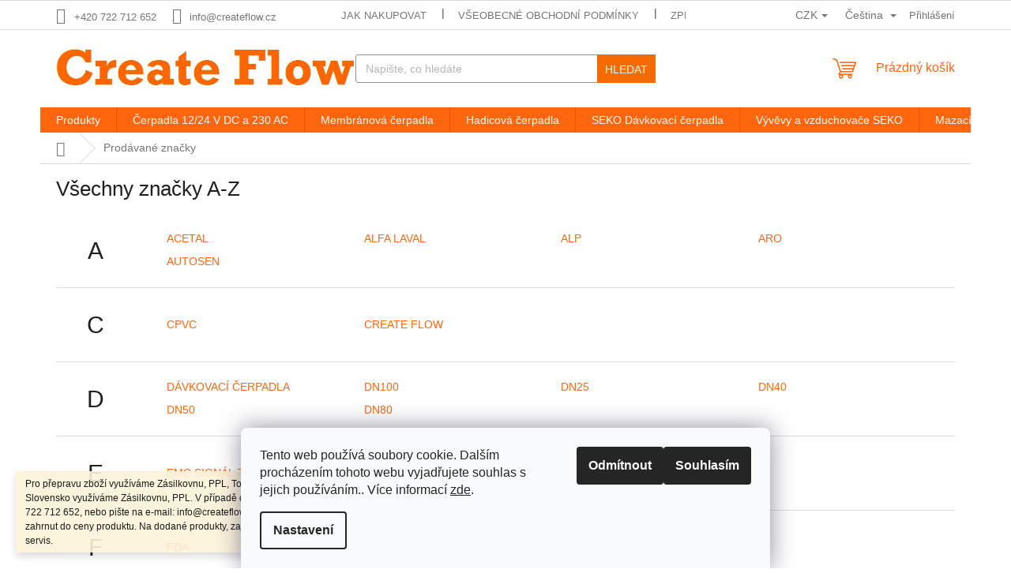

--- FILE ---
content_type: text/html; charset=utf-8
request_url: https://www.createflow.cz/znacka/bermuda/
body_size: 31019
content:
<!doctype html><html lang="cs" dir="ltr" class="header-background-light external-fonts-loaded"><head><meta charset="utf-8" /><meta name="viewport" content="width=device-width,initial-scale=1" /><title>Čerpadla|Create Flow</title><link rel="preconnect" href="https://cdn.myshoptet.com" /><link rel="dns-prefetch" href="https://cdn.myshoptet.com" /><link rel="preload" href="https://cdn.myshoptet.com/prj/dist/master/cms/libs/jquery/jquery-1.11.3.min.js" as="script" /><link href="https://cdn.myshoptet.com/prj/dist/master/shop/dist/font-shoptet-11.css.d8ee880ac01106eb9e01.css" rel="stylesheet"><script>
dataLayer = [];
dataLayer.push({'shoptet' : {
    "pageType": "article",
    "currency": "CZK",
    "currencyInfo": {
        "decimalSeparator": ",",
        "exchangeRate": 1,
        "priceDecimalPlaces": 0,
        "symbol": "K\u010d",
        "symbolLeft": 0,
        "thousandSeparator": " "
    },
    "language": "cs",
    "projectId": 228768,
    "cartInfo": {
        "id": null,
        "freeShipping": false,
        "leftToFreeGift": {
            "formattedPrice": "0 K\u010d",
            "priceLeft": 0
        },
        "freeGift": false,
        "leftToFreeShipping": {
            "priceLeft": null,
            "dependOnRegion": null,
            "formattedPrice": null
        },
        "discountCoupon": [],
        "getNoBillingShippingPrice": {
            "withoutVat": 0,
            "vat": 0,
            "withVat": 0
        },
        "cartItems": [],
        "taxMode": "ORDINARY"
    },
    "cart": [],
    "customer": {
        "priceRatio": 1,
        "priceListId": 1,
        "groupId": null,
        "registered": false,
        "mainAccount": false
    }
}});
dataLayer.push({'cookie_consent' : {
    "marketing": "denied",
    "analytics": "denied"
}});
document.addEventListener('DOMContentLoaded', function() {
    shoptet.consent.onAccept(function(agreements) {
        if (agreements.length == 0) {
            return;
        }
        dataLayer.push({
            'cookie_consent' : {
                'marketing' : (agreements.includes(shoptet.config.cookiesConsentOptPersonalisation)
                    ? 'granted' : 'denied'),
                'analytics': (agreements.includes(shoptet.config.cookiesConsentOptAnalytics)
                    ? 'granted' : 'denied')
            },
            'event': 'cookie_consent'
        });
    });
});
</script>

<!-- Google Tag Manager -->
<script>(function(w,d,s,l,i){w[l]=w[l]||[];w[l].push({'gtm.start':
new Date().getTime(),event:'gtm.js'});var f=d.getElementsByTagName(s)[0],
j=d.createElement(s),dl=l!='dataLayer'?'&l='+l:'';j.async=true;j.src=
'https://www.googletagmanager.com/gtm.js?id='+i+dl;f.parentNode.insertBefore(j,f);
})(window,document,'script','dataLayer','GTM-TQ9N5S3');</script>
<!-- End Google Tag Manager -->

<meta property="og:type" content="website"><meta property="og:site_name" content="createflow.cz"><meta property="og:url" content="https://www.createflow.cz/znacka/bermuda/"><meta property="og:title" content="Čerpadla|Create Flow"><meta name="author" content="Create Flow"><meta name="web_author" content="Shoptet.cz"><meta name="dcterms.rightsHolder" content="www.createflow.cz"><meta name="robots" content="index,follow"><meta property="og:image" content="https://cdn.myshoptet.com/usr/www.createflow.cz/user/front_images/ogImage/hp.jpg?t=1764916791"><meta name="google-site-verification" content="Lw3meahRjPQAFrrNoDi8by-WoZZ4hN3GGNf-Lcowsx8"><style>:root {--color-primary: #ff660e;--color-primary-h: 22;--color-primary-s: 100%;--color-primary-l: 53%;--color-primary-hover: #ff5100;--color-primary-hover-h: 19;--color-primary-hover-s: 100%;--color-primary-hover-l: 50%;--color-secondary: #f56b00;--color-secondary-h: 26;--color-secondary-s: 100%;--color-secondary-l: 48%;--color-secondary-hover: #f56b00;--color-secondary-hover-h: 26;--color-secondary-hover-s: 100%;--color-secondary-hover-l: 48%;--color-tertiary: #f56b00;--color-tertiary-h: 26;--color-tertiary-s: 100%;--color-tertiary-l: 48%;--color-tertiary-hover: #f56b00;--color-tertiary-hover-h: 26;--color-tertiary-hover-s: 100%;--color-tertiary-hover-l: 48%;--color-header-background: #ffffff;--template-font: "sans-serif";--template-headings-font: "sans-serif";--header-background-url: url("[data-uri]");--cookies-notice-background: #F8FAFB;--cookies-notice-color: #252525;--cookies-notice-button-hover: #27263f;--cookies-notice-link-hover: #3b3a5f;--templates-update-management-preview-mode-content: "Náhled aktualizací šablony je aktivní pro váš prohlížeč."}</style>
    
    <link href="https://cdn.myshoptet.com/prj/dist/master/shop/dist/main-11.less.c2495b2e6735549b6bcd.css" rel="stylesheet" />
                <link href="https://cdn.myshoptet.com/prj/dist/master/shop/dist/mobile-header-v1-11.less.2ea2cde725958836908b.css" rel="stylesheet" />
    
    <script>var shoptet = shoptet || {};</script>
    <script src="https://cdn.myshoptet.com/prj/dist/master/shop/dist/main-3g-header.js.05f199e7fd2450312de2.js"></script>
<!-- User include --><!-- api 1645(1230) html code header -->
<style>.add-to-cart-button, .prices, .p-to-cart-block {visibility: hidden};</style><script>    let chatgoHidePricePluginEnabled = true;     let chatgoHidePricePriceLabelCz="Cena na dotaz";     let chatgoHidePricePriceLabelSk="Cena na vy\u017Eiadanie";     let chatgoHidePricePriceLabelEn="Price on request";     let chatgoHidePricePriceLabelDe="Preis auf Anfrage";     let chatgoHidePricePriceLabelVi="Gi\u00E1 theo y\u00EAu c\u1EA7u";     let chatgoHidePricePriceLabelHu="\u00C1r k\u00E9r\u00E9sre";     let chatgoHidePricePriceLabelPl="Cena na zapytanie";     let chatgoHidePricePriceLabelRo="Pre\u021B la cerere";     let chatgoHidePriceButtonLabelCz="Na dotaz";     let chatgoHidePriceButtonLabelSk="Na \u017Eiados\u0165";     let chatgoHidePriceButtonLabelEn="Request a Quote";     let chatgoHidePriceButtonLabelDe="Anfrage f\u00FCr ein Angebot";     let chatgoHidePriceButtonLabelVi="Y\u00EAu c\u1EA7u b\u00E1o gi\u00E1";     let chatgoHidePriceButtonLabelHu="Aj\u00E1nlatk\u00E9r\u00E9s";     let chatgoHidePriceButtonLabelPl="Zapytanie ofertowe";     let chatgoHidePriceButtonLabelRo="Cerere de ofert\u0103"; </script>
<!-- service 409(63) html code header -->
<style>
#filters h4{cursor:pointer;}[class~=slider-wrapper],[class~=filter-section]{padding-left:0;}#filters h4{padding-left:13.5pt;}[class~=filter-section],[class~=slider-wrapper]{padding-bottom:0 !important;}#filters h4:before{position:absolute;}#filters h4:before{left:0;}[class~=filter-section],[class~=slider-wrapper]{padding-right:0;}#filters h4{padding-bottom:9pt;}#filters h4{padding-right:13.5pt;}#filters > .slider-wrapper,[class~=slider-wrapper] > div,.filter-sections form,[class~=slider-wrapper][class~=filter-section] > div,.razeni > form{display:none;}#filters h4:before,#filters .otevreny h4:before{content:"\e911";}#filters h4{padding-top:9pt;}[class~=filter-section],[class~=slider-wrapper]{padding-top:0 !important;}[class~=filter-section]{border-top-width:0 !important;}[class~=filter-section]{border-top-style:none !important;}[class~=filter-section]{border-top-color:currentColor !important;}#filters .otevreny h4:before,#filters h4:before{font-family:shoptet;}#filters h4{position:relative;}#filters h4{margin-left:0 !important;}[class~=filter-section]{border-image:none !important;}#filters h4{margin-bottom:0 !important;}#filters h4{margin-right:0 !important;}#filters h4{margin-top:0 !important;}#filters h4{border-top-width:.0625pc;}#filters h4{border-top-style:solid;}#filters h4{border-top-color:#e0e0e0;}[class~=slider-wrapper]{max-width:none;}[class~=otevreny] form,.slider-wrapper.otevreny > div,[class~=slider-wrapper][class~=otevreny] > div,.otevreny form{display:block;}#filters h4{border-image:none;}[class~=param-filter-top]{margin-bottom:.9375pc;}[class~=otevreny] form{margin-bottom:15pt;}[class~=slider-wrapper]{color:inherit;}#filters .otevreny h4:before{-webkit-transform:rotate(180deg);}[class~=slider-wrapper],#filters h4:before{background:none;}#filters h4:before{-webkit-transform:rotate(90deg);}#filters h4:before{-moz-transform:rotate(90deg);}[class~=param-filter-top] form{display:block !important;}#filters h4:before{-o-transform:rotate(90deg);}#filters h4:before{-ms-transform:rotate(90deg);}#filters h4:before{transform:rotate(90deg);}#filters h4:before{font-size:.104166667in;}#filters .otevreny h4:before{-moz-transform:rotate(180deg);}#filters .otevreny h4:before{-o-transform:rotate(180deg);}#filters h4:before{top:36%;}#filters .otevreny h4:before{-ms-transform:rotate(180deg);}#filters h4:before{height:auto;}#filters h4:before{width:auto;}#filters .otevreny h4:before{transform:rotate(180deg);}
@media screen and (max-width: 767px) {
.param-filter-top{padding-top: 15px;}
}
#content .filters-wrapper > div:first-of-type, #footer .filters-wrapper > div:first-of-type {text-align: left;}
.template-11.one-column-body .content .filter-sections{padding-top: 15px; padding-bottom: 15px;}
</style>
<!-- service 731(376) html code header -->
<link rel="preconnect" href="https://image.pobo.cz/" crossorigin>
<link rel="stylesheet" href="https://image.pobo.cz/assets/fix-header.css?v=10" media="print" onload="this.media='all'">
<script src="https://image.pobo.cz/assets/fix-header.js"></script>


<!-- service 1571(1165) html code header -->
<style>
.pw-container {
  position: relative;
  display: inline-block;
}

.pw-overlay-container {
  position: absolute;
  bottom: 0;
  left: 50%;
  transform: translateX(-50%);
  text-align: center;
  background: none;
}

.pw-circle {
  fill: #000;
  stroke: #808080;
  stroke-width: 1.5px;
  opacity: 0.7;
}

.pw-empty-circle {
  fill: #808080;
  stroke: #484343;
  stroke-width: 1.5px;
  opacity: 0.7;
}
.pw-number-icon {
  background-color: var(--color-tertiary);
  padding-left: 3px;
  padding-right: 3px;
  opacity: 0.85;
}
  
</style>
<!-- service 1645(1230) html code header -->
<link rel="stylesheet" href="https://cdn.myshoptet.com/addons/dusatzde/hide-price-addon/styles.header.min.css?80389bbafae242dc943e746cc8eabca03a988acb">
<!-- service 1655(1240) html code header -->
<link rel="stylesheet" href="https://cdn.myshoptet.com/usr/galacticheadquarters.myshoptet.com/user/documents/warnings/shop.css?v=16" />
<!-- service 2358(1865) html code header -->
<link rel="stylesheet" href="https://cdn.myshoptet.com/addons/Shubacek/search_add_product/styles.header.min.css?2b2eb904f35b93c17c15e7580c3d13c74c9aab6f">
<!-- /User include --><link rel="shortcut icon" href="/favicon.ico" type="image/x-icon" />    <script>
        var _hwq = _hwq || [];
        _hwq.push(['setKey', '5FABD49647ABC280224C4EDF7023423A']);
        _hwq.push(['setTopPos', '200']);
        _hwq.push(['showWidget', '22']);
        (function() {
            var ho = document.createElement('script');
            ho.src = 'https://cz.im9.cz/direct/i/gjs.php?n=wdgt&sak=5FABD49647ABC280224C4EDF7023423A';
            var s = document.getElementsByTagName('script')[0]; s.parentNode.insertBefore(ho, s);
        })();
    </script>
<script>!function(){var t={9196:function(){!function(){var t=/\[object (Boolean|Number|String|Function|Array|Date|RegExp)\]/;function r(r){return null==r?String(r):(r=t.exec(Object.prototype.toString.call(Object(r))))?r[1].toLowerCase():"object"}function n(t,r){return Object.prototype.hasOwnProperty.call(Object(t),r)}function e(t){if(!t||"object"!=r(t)||t.nodeType||t==t.window)return!1;try{if(t.constructor&&!n(t,"constructor")&&!n(t.constructor.prototype,"isPrototypeOf"))return!1}catch(t){return!1}for(var e in t);return void 0===e||n(t,e)}function o(t,r,n){this.b=t,this.f=r||function(){},this.d=!1,this.a={},this.c=[],this.e=function(t){return{set:function(r,n){u(c(r,n),t.a)},get:function(r){return t.get(r)}}}(this),i(this,t,!n);var e=t.push,o=this;t.push=function(){var r=[].slice.call(arguments,0),n=e.apply(t,r);return i(o,r),n}}function i(t,n,o){for(t.c.push.apply(t.c,n);!1===t.d&&0<t.c.length;){if("array"==r(n=t.c.shift()))t:{var i=n,a=t.a;if("string"==r(i[0])){for(var f=i[0].split("."),s=f.pop(),p=(i=i.slice(1),0);p<f.length;p++){if(void 0===a[f[p]])break t;a=a[f[p]]}try{a[s].apply(a,i)}catch(t){}}}else if("function"==typeof n)try{n.call(t.e)}catch(t){}else{if(!e(n))continue;for(var l in n)u(c(l,n[l]),t.a)}o||(t.d=!0,t.f(t.a,n),t.d=!1)}}function c(t,r){for(var n={},e=n,o=t.split("."),i=0;i<o.length-1;i++)e=e[o[i]]={};return e[o[o.length-1]]=r,n}function u(t,o){for(var i in t)if(n(t,i)){var c=t[i];"array"==r(c)?("array"==r(o[i])||(o[i]=[]),u(c,o[i])):e(c)?(e(o[i])||(o[i]={}),u(c,o[i])):o[i]=c}}window.DataLayerHelper=o,o.prototype.get=function(t){var r=this.a;t=t.split(".");for(var n=0;n<t.length;n++){if(void 0===r[t[n]])return;r=r[t[n]]}return r},o.prototype.flatten=function(){this.b.splice(0,this.b.length),this.b[0]={},u(this.a,this.b[0])}}()}},r={};function n(e){var o=r[e];if(void 0!==o)return o.exports;var i=r[e]={exports:{}};return t[e](i,i.exports,n),i.exports}n.n=function(t){var r=t&&t.__esModule?function(){return t.default}:function(){return t};return n.d(r,{a:r}),r},n.d=function(t,r){for(var e in r)n.o(r,e)&&!n.o(t,e)&&Object.defineProperty(t,e,{enumerable:!0,get:r[e]})},n.o=function(t,r){return Object.prototype.hasOwnProperty.call(t,r)},function(){"use strict";n(9196)}()}();</script><style>/* custom background */@media (min-width: 992px) {body {background-color: #ffffff ;background-position: left top;background-repeat: repeat !important;background-attachment: fixed;}}</style>    <!-- Global site tag (gtag.js) - Google Analytics -->
    <script async src="https://www.googletagmanager.com/gtag/js?id=G-K907SREJ4W"></script>
    <script>
        
        window.dataLayer = window.dataLayer || [];
        function gtag(){dataLayer.push(arguments);}
        

                    console.debug('default consent data');

            gtag('consent', 'default', {"ad_storage":"denied","analytics_storage":"denied","ad_user_data":"denied","ad_personalization":"denied","wait_for_update":500});
            dataLayer.push({
                'event': 'default_consent'
            });
        
        gtag('js', new Date());

        
                gtag('config', 'G-K907SREJ4W', {"groups":"GA4","send_page_view":false,"content_group":"article","currency":"CZK","page_language":"cs"});
        
                gtag('config', 'AW-997638907', {"allow_enhanced_conversions":true});
        
        
        
        
        
                    gtag('event', 'page_view', {"send_to":"GA4","page_language":"cs","content_group":"article","currency":"CZK"});
        
        
        
        
        
        
        
        
        
        
        
        
        
        document.addEventListener('DOMContentLoaded', function() {
            if (typeof shoptet.tracking !== 'undefined') {
                for (var id in shoptet.tracking.bannersList) {
                    gtag('event', 'view_promotion', {
                        "send_to": "UA",
                        "promotions": [
                            {
                                "id": shoptet.tracking.bannersList[id].id,
                                "name": shoptet.tracking.bannersList[id].name,
                                "position": shoptet.tracking.bannersList[id].position
                            }
                        ]
                    });
                }
            }

            shoptet.consent.onAccept(function(agreements) {
                if (agreements.length !== 0) {
                    console.debug('gtag consent accept');
                    var gtagConsentPayload =  {
                        'ad_storage': agreements.includes(shoptet.config.cookiesConsentOptPersonalisation)
                            ? 'granted' : 'denied',
                        'analytics_storage': agreements.includes(shoptet.config.cookiesConsentOptAnalytics)
                            ? 'granted' : 'denied',
                                                                                                'ad_user_data': agreements.includes(shoptet.config.cookiesConsentOptPersonalisation)
                            ? 'granted' : 'denied',
                        'ad_personalization': agreements.includes(shoptet.config.cookiesConsentOptPersonalisation)
                            ? 'granted' : 'denied',
                        };
                    console.debug('update consent data', gtagConsentPayload);
                    gtag('consent', 'update', gtagConsentPayload);
                    dataLayer.push(
                        { 'event': 'update_consent' }
                    );
                }
            });
        });
    </script>
<!-- Start Srovname.cz Pixel -->
<script type="text/plain" data-cookiecategory="analytics">
    !(function (e, n, t, a, s, o, r) {
        e[a] ||
        (((s = e[a] = function () {
            s.process ? s.process.apply(s, arguments) : s.queue.push(arguments);
        }).queue = []),
            ((o = n.createElement(t)).async = 1),
            (o.src = "https://tracking.srovname.cz/srovnamepixel.js"),
            (o.dataset.srv9 = "1"),
            (r = n.getElementsByTagName(t)[0]).parentNode.insertBefore(o, r));
    })(window, document, "script", "srovname");
    srovname("init", "[\'_setShop\', \'IDENTIFIKAČNÍ_KLÍČ\']");
</script>
<!-- End Srovname.cz Pixel -->
</head><body class="desktop id--24 in-znacka template-11 type-manufacturers-listing one-column-body columns-mobile-2 columns-4 ums_a11y_category_page--on ums_discussion_rating_forms--off ums_flags_display_unification--off ums_a11y_login--off mobile-header-version-1"><noscript>
    <style>
        #header {
            padding-top: 0;
            position: relative !important;
            top: 0;
        }
        .header-navigation {
            position: relative !important;
        }
        .overall-wrapper {
            margin: 0 !important;
        }
        body:not(.ready) {
            visibility: visible !important;
        }
    </style>
    <div class="no-javascript">
        <div class="no-javascript__title">Musíte změnit nastavení vašeho prohlížeče</div>
        <div class="no-javascript__text">Podívejte se na: <a href="https://www.google.com/support/bin/answer.py?answer=23852">Jak povolit JavaScript ve vašem prohlížeči</a>.</div>
        <div class="no-javascript__text">Pokud používáte software na blokování reklam, může být nutné povolit JavaScript z této stránky.</div>
        <div class="no-javascript__text">Děkujeme.</div>
    </div>
</noscript>

        <div id="fb-root"></div>
        <script>
            window.fbAsyncInit = function() {
                FB.init({
//                    appId            : 'your-app-id',
                    autoLogAppEvents : true,
                    xfbml            : true,
                    version          : 'v19.0'
                });
            };
        </script>
        <script async defer crossorigin="anonymous" src="https://connect.facebook.net/cs_CZ/sdk.js"></script><script>
<!-- Google Tag Manager (noscript) -->
<noscript><iframe src="https://www.googletagmanager.com/ns.html?id=GTM-5JFCL8H"
height="0" width="0" style="display:none;visibility:hidden"></iframe></noscript>
<!-- End Google Tag Manager (noscript) -->
</script>

<!-- Google Tag Manager (noscript) -->
<noscript><iframe src="https://www.googletagmanager.com/ns.html?id=GTM-TQ9N5S3"
height="0" width="0" style="display:none;visibility:hidden"></iframe></noscript>
<!-- End Google Tag Manager (noscript) -->

    <div class="siteCookies siteCookies--bottom siteCookies--light js-siteCookies" role="dialog" data-testid="cookiesPopup" data-nosnippet>
        <div class="siteCookies__form">
            <div class="siteCookies__content">
                <div class="siteCookies__text">
                    Tento web používá soubory cookie. Dalším procházením tohoto webu vyjadřujete souhlas s jejich používáním.. Více informací <a href="https://228768.myshoptet.com/podminky-ochrany-osobnich-udaju/" target="_blank" rel="noopener noreferrer">zde</a>.
                </div>
                <p class="siteCookies__links">
                    <button class="siteCookies__link js-cookies-settings" aria-label="Nastavení cookies" data-testid="cookiesSettings">Nastavení</button>
                </p>
            </div>
            <div class="siteCookies__buttonWrap">
                                    <button class="siteCookies__button js-cookiesConsentSubmit" value="reject" aria-label="Odmítnout cookies" data-testid="buttonCookiesReject">Odmítnout</button>
                                <button class="siteCookies__button js-cookiesConsentSubmit" value="all" aria-label="Přijmout cookies" data-testid="buttonCookiesAccept">Souhlasím</button>
            </div>
        </div>
        <script>
            document.addEventListener("DOMContentLoaded", () => {
                const siteCookies = document.querySelector('.js-siteCookies');
                document.addEventListener("scroll", shoptet.common.throttle(() => {
                    const st = document.documentElement.scrollTop;
                    if (st > 1) {
                        siteCookies.classList.add('siteCookies--scrolled');
                    } else {
                        siteCookies.classList.remove('siteCookies--scrolled');
                    }
                }, 100));
            });
        </script>
    </div>
<a href="#content" class="skip-link sr-only">Přejít na obsah</a><div class="overall-wrapper"><div class="site-msg information"><div class="container"><div class="text">Pro přepravu zboží využíváme Zásilkovnu, PPL, Toptrans. Pro přepravu zboží na Slovensko využíváme Zásilkovnu, PPL. V případě dotazů volejte na tel.: +420 722 712 652, nebo pište na e-mail: info@createflow.cz. Recyklační poplatek je zahrnut do ceny produktu. Na dodané produkty, zajišťujeme záruční a pozáruční servis.</div><div class="close js-close-information-msg"></div></div></div><div class="user-action"><div class="container"><div class="user-action-in"><div class="user-action-login popup-widget login-widget"><div class="popup-widget-inner"><h2 id="loginHeading">Přihlášení k vašemu účtu</h2><div id="customerLogin"><form action="/action/Customer/Login/" method="post" id="formLoginIncluded" class="csrf-enabled formLogin" data-testid="formLogin"><input type="hidden" name="referer" value="" /><div class="form-group"><div class="input-wrapper email js-validated-element-wrapper no-label"><input type="email" name="email" class="form-control" autofocus placeholder="E-mailová adresa (např. jan@novak.cz)" data-testid="inputEmail" autocomplete="email" required /></div></div><div class="form-group"><div class="input-wrapper password js-validated-element-wrapper no-label"><input type="password" name="password" class="form-control" placeholder="Heslo" data-testid="inputPassword" autocomplete="current-password" required /><span class="no-display">Nemůžete vyplnit toto pole</span><input type="text" name="surname" value="" class="no-display" /></div></div><div class="form-group"><div class="login-wrapper"><button type="submit" class="btn btn-secondary btn-text btn-login" data-testid="buttonSubmit">Přihlásit se</button><div class="password-helper"><a href="/registrace/" data-testid="signup" rel="nofollow">Nová registrace</a><a href="/klient/zapomenute-heslo/" rel="nofollow">Zapomenuté heslo</a></div></div></div><div class="social-login-buttons"><div class="social-login-buttons-divider"><span>nebo</span></div><div class="form-group"><a href="/action/Social/login/?provider=Google" class="login-btn google" rel="nofollow"><span class="login-google-icon"></span><strong>Přihlásit se přes Google</strong></a></div><div class="form-group"><a href="/action/Social/login/?provider=Seznam" class="login-btn seznam" rel="nofollow"><span class="login-seznam-icon"></span><strong>Přihlásit se přes Seznam</strong></a></div></div></form>
</div></div></div>
    <div id="cart-widget" class="user-action-cart popup-widget cart-widget loader-wrapper" data-testid="popupCartWidget" role="dialog" aria-hidden="true"><div class="popup-widget-inner cart-widget-inner place-cart-here"><div class="loader-overlay"><div class="loader"></div></div></div><div class="cart-widget-button"><a href="/kosik/" class="btn btn-conversion" id="continue-order-button" rel="nofollow" data-testid="buttonNextStep">Pokračovat do košíku</a></div></div></div>
</div></div><div class="top-navigation-bar" data-testid="topNavigationBar">

    <div class="container">

        <div class="top-navigation-contacts">
            <strong>Zákaznická podpora:</strong><a href="tel:+420722712652" class="project-phone" aria-label="Zavolat na +420722712652" data-testid="contactboxPhone"><span>+420 722 712 652</span></a><a href="mailto:info@createflow.cz" class="project-email" data-testid="contactboxEmail"><span>info@createflow.cz</span></a>        </div>

                            <div class="top-navigation-menu">
                <div class="top-navigation-menu-trigger"></div>
                <ul class="top-navigation-bar-menu">
                                            <li class="top-navigation-menu-item-27">
                            <a href="/jak-nakupovat/" target="blank">Jak nakupovat</a>
                        </li>
                                            <li class="top-navigation-menu-item-39">
                            <a href="/obchodni-podminky/" target="blank">Všeobecné obchodní podmínky </a>
                        </li>
                                            <li class="top-navigation-menu-item-691">
                            <a href="/podminky-ochrany-osobnich-udaju/" target="blank">Zpracování osobních údajů</a>
                        </li>
                                            <li class="top-navigation-menu-item--51">
                            <a href="/hodnoceni-obchodu/" target="blank">Hodnocení obchodu</a>
                        </li>
                                            <li class="top-navigation-menu-item-1762">
                            <a href="/oleje/" target="blank">Rozdělení olejů</a>
                        </li>
                                            <li class="top-navigation-menu-item-1843">
                            <a href="/prevod-coulu-na-mm/" target="blank">Převod coul &quot;&quot; na mm</a>
                        </li>
                                            <li class="top-navigation-menu-item-1310">
                            <a href="/fakturacni-udaje-2/">Fakturační údaje</a>
                        </li>
                                            <li class="top-navigation-menu-item-2275">
                            <a href="/cookies/" target="blank">Cookies</a>
                        </li>
                                            <li class="top-navigation-menu-item-1718">
                            <a href="/recyklacni-prispevek/" target="blank">ZPĚTNÝ ODBĚR ODPADNÍCH ELEKTROZAŘÍZENÍ</a>
                        </li>
                                    </ul>
                <ul class="top-navigation-bar-menu-helper"></ul>
            </div>
        
        <div class="top-navigation-tools top-navigation-tools--language">
            <div class="responsive-tools">
                <a href="#" class="toggle-window" data-target="search" aria-label="Hledat" data-testid="linkSearchIcon"></a>
                                                            <a href="#" class="toggle-window" data-target="login"></a>
                                                    <a href="#" class="toggle-window" data-target="navigation" aria-label="Menu" data-testid="hamburgerMenu"></a>
            </div>
                <div class="languagesMenu">
        <button id="topNavigationDropdown" class="languagesMenu__flags" type="button" data-toggle="dropdown" aria-haspopup="true" aria-expanded="false">
            <svg aria-hidden="true" style="position: absolute; width: 0; height: 0; overflow: hidden;" version="1.1" xmlns="http://www.w3.org/2000/svg" xmlns:xlink="http://www.w3.org/1999/xlink"><defs><symbol id="shp-flag-CZ" viewBox="0 0 32 32"><title>CZ</title><path fill="#0052b4" style="fill: var(--color20, #0052b4)" d="M0 5.334h32v21.333h-32v-21.333z"></path><path fill="#d80027" style="fill: var(--color19, #d80027)" d="M32 16v10.666h-32l13.449-10.666z"></path><path fill="#f0f0f0" style="fill: var(--color21, #f0f0f0)" d="M32 5.334v10.666h-18.551l-13.449-10.666z"></path></symbol><symbol id="shp-flag-GB" viewBox="0 0 32 32"><title>GB</title><path fill="#f0f0f0" style="fill: var(--color21, #f0f0f0)" d="M0 5.333h32v21.334h-32v-21.334z"></path><path fill="#d80027" style="fill: var(--color19, #d80027)" d="M18 5.333h-4v8.667h-14v4h14v8.667h4v-8.667h14v-4h-14z"></path><path fill="#0052b4" style="fill: var(--color20, #0052b4)" d="M24.612 19.71l7.388 4.105v-4.105z"></path><path fill="#0052b4" style="fill: var(--color20, #0052b4)" d="M19.478 19.71l12.522 6.957v-1.967l-8.981-4.989z"></path><path fill="#0052b4" style="fill: var(--color20, #0052b4)" d="M28.665 26.666l-9.186-5.104v5.104z"></path><path fill="#f0f0f0" style="fill: var(--color21, #f0f0f0)" d="M19.478 19.71l12.522 6.957v-1.967l-8.981-4.989z"></path><path fill="#d80027" style="fill: var(--color19, #d80027)" d="M19.478 19.71l12.522 6.957v-1.967l-8.981-4.989z"></path><path fill="#0052b4" style="fill: var(--color20, #0052b4)" d="M5.646 19.71l-5.646 3.137v-3.137z"></path><path fill="#0052b4" style="fill: var(--color20, #0052b4)" d="M12.522 20.594v6.072h-10.929z"></path><path fill="#d80027" style="fill: var(--color19, #d80027)" d="M8.981 19.71l-8.981 4.989v1.967l12.522-6.957z"></path><path fill="#0052b4" style="fill: var(--color20, #0052b4)" d="M7.388 12.29l-7.388-4.105v4.105z"></path><path fill="#0052b4" style="fill: var(--color20, #0052b4)" d="M12.522 12.29l-12.522-6.957v1.967l8.981 4.989z"></path><path fill="#0052b4" style="fill: var(--color20, #0052b4)" d="M3.335 5.333l9.186 5.104v-5.104z"></path><path fill="#f0f0f0" style="fill: var(--color21, #f0f0f0)" d="M12.522 12.29l-12.522-6.957v1.967l8.981 4.989z"></path><path fill="#d80027" style="fill: var(--color19, #d80027)" d="M12.522 12.29l-12.522-6.957v1.967l8.981 4.989z"></path><path fill="#0052b4" style="fill: var(--color20, #0052b4)" d="M26.354 12.29l5.646-3.137v3.137z"></path><path fill="#0052b4" style="fill: var(--color20, #0052b4)" d="M19.478 11.405v-6.072h10.929z"></path><path fill="#d80027" style="fill: var(--color19, #d80027)" d="M23.019 12.29l8.981-4.989v-1.967l-12.522 6.957z"></path></symbol><symbol id="shp-flag-SK" viewBox="0 0 32 32"><title>SK</title><path fill="#f0f0f0" style="fill: var(--color21, #f0f0f0)" d="M0 5.334h32v21.333h-32v-21.333z"></path><path fill="#0052b4" style="fill: var(--color20, #0052b4)" d="M0 12.29h32v7.42h-32v-7.42z"></path><path fill="#d80027" style="fill: var(--color19, #d80027)" d="M0 19.71h32v6.957h-32v-6.956z"></path><path fill="#f0f0f0" style="fill: var(--color21, #f0f0f0)" d="M8.092 11.362v5.321c0 3.027 3.954 3.954 3.954 3.954s3.954-0.927 3.954-3.954v-5.321h-7.908z"></path><path fill="#d80027" style="fill: var(--color19, #d80027)" d="M9.133 11.518v5.121c0 0.342 0.076 0.665 0.226 0.968 1.493 0 3.725 0 5.373 0 0.15-0.303 0.226-0.626 0.226-0.968v-5.121h-5.826z"></path><path fill="#f0f0f0" style="fill: var(--color21, #f0f0f0)" d="M13.831 15.089h-1.339v-0.893h0.893v-0.893h-0.893v-0.893h-0.893v0.893h-0.893v0.893h0.893v0.893h-1.339v0.893h1.339v0.893h0.893v-0.893h1.339z"></path><path fill="#0052b4" style="fill: var(--color20, #0052b4)" d="M10.577 18.854c0.575 0.361 1.166 0.571 1.469 0.665 0.303-0.093 0.894-0.303 1.469-0.665 0.58-0.365 0.987-0.782 1.218-1.246-0.255-0.18-0.565-0.286-0.901-0.286-0.122 0-0.241 0.015-0.355 0.041-0.242-0.55-0.791-0.934-1.43-0.934s-1.188 0.384-1.43 0.934c-0.114-0.027-0.233-0.041-0.355-0.041-0.336 0-0.646 0.106-0.901 0.286 0.231 0.465 0.637 0.882 1.217 1.246z"></path></symbol></defs></svg>
            <svg class="shp-flag shp-flag-CZ">
                <use xlink:href="#shp-flag-CZ"></use>
            </svg>
            <span class="caret"></span>
        </button>
        <div class="languagesMenu__content" aria-labelledby="topNavigationDropdown">
                            <div class="languagesMenu__box toggle-window js-languagesMenu__box" data-hover="true" data-target="currency">
                    <div class="languagesMenu__header languagesMenu__header--name">Měna</div>
                    <div class="languagesMenu__header languagesMenu__header--actual" data-toggle="dropdown">CZK<span class="caret"></span></div>
                    <ul class="languagesMenu__list languagesMenu__list--currency">
                                                    <li class="languagesMenu__list__item">
                                <a href="/action/Currency/changeCurrency/?currencyCode=CZK" rel="nofollow" class="languagesMenu__list__link languagesMenu__list__link--currency">CZK</a>
                            </li>
                                                    <li class="languagesMenu__list__item">
                                <a href="/action/Currency/changeCurrency/?currencyCode=EUR" rel="nofollow" class="languagesMenu__list__link languagesMenu__list__link--currency">EUR</a>
                            </li>
                                            </ul>
                </div>
                                        <div class="languagesMenu__box toggle-window js-languagesMenu__box" data-hover="true" data-target="language">
                    <div class="languagesMenu__header languagesMenu__header--name">Jazyk</div>
                    <div class="languagesMenu__header languagesMenu__header--actual" data-toggle="dropdown">
                                                                                    
                                    Čeština
                                
                                                                                                                                                                                    <span class="caret"></span>
                    </div>
                    <ul class="languagesMenu__list languagesMenu__list--language">
                                                    <li>
                                <a href="/action/Language/changeLanguage/?language=cs" rel="nofollow" class="languagesMenu__list__link">
                                    <svg class="shp-flag shp-flag-CZ">
                                        <use xlink:href="#shp-flag-CZ"></use>
                                    </svg>
                                    <span class="languagesMenu__list__name languagesMenu__list__name--actual">Čeština</span>
                                </a>
                            </li>
                                                    <li>
                                <a href="/action/Language/changeLanguage/?language=en" rel="nofollow" class="languagesMenu__list__link">
                                    <svg class="shp-flag shp-flag-GB">
                                        <use xlink:href="#shp-flag-GB"></use>
                                    </svg>
                                    <span class="languagesMenu__list__name">English</span>
                                </a>
                            </li>
                                                    <li>
                                <a href="/action/Language/changeLanguage/?language=sk" rel="nofollow" class="languagesMenu__list__link">
                                    <svg class="shp-flag shp-flag-SK">
                                        <use xlink:href="#shp-flag-SK"></use>
                                    </svg>
                                    <span class="languagesMenu__list__name">Slovenčina</span>
                                </a>
                            </li>
                                            </ul>
                </div>
                    </div>
    </div>
            <a href="/login/?backTo=%2Fznacka%2Fbermuda%2F" class="top-nav-button top-nav-button-login primary login toggle-window" data-target="login" data-testid="signin" rel="nofollow"><span>Přihlášení</span></a>        </div>

    </div>

</div>
<header id="header"><div class="container navigation-wrapper">
    <div class="header-top">
        <div class="site-name-wrapper">
            <div class="site-name"><a href="/" data-testid="linkWebsiteLogo"><img src="https://cdn.myshoptet.com/usr/www.createflow.cz/user/logos/logo_2018_oran__ov__-2.png" alt="Create Flow" fetchpriority="low" /></a></div>        </div>
        <div class="search" itemscope itemtype="https://schema.org/WebSite">
            <meta itemprop="headline" content="Prodávané značky"/><meta itemprop="url" content="https://www.createflow.cz"/>            <form action="/action/ProductSearch/prepareString/" method="post"
    id="formSearchForm" class="search-form compact-form js-search-main"
    itemprop="potentialAction" itemscope itemtype="https://schema.org/SearchAction" data-testid="searchForm">
    <fieldset>
        <meta itemprop="target"
            content="https://www.createflow.cz/vyhledavani/?string={string}"/>
        <input type="hidden" name="language" value="cs"/>
        
            
<input
    type="search"
    name="string"
        class="query-input form-control search-input js-search-input"
    placeholder="Napište, co hledáte"
    autocomplete="off"
    required
    itemprop="query-input"
    aria-label="Hledat"
    data-testid="searchInput"
>
            <button type="submit" class="btn btn-default" data-testid="searchBtn">Hledat</button>
        
    </fieldset>
</form>
        </div>
        <div class="navigation-buttons">
                
    <a href="/kosik/" class="btn btn-icon toggle-window cart-count" data-target="cart" data-hover="true" data-redirect="true" data-testid="headerCart" rel="nofollow" aria-haspopup="dialog" aria-expanded="false" aria-controls="cart-widget">
        
                <span class="sr-only">Nákupní košík</span>
        
            <span class="cart-price visible-lg-inline-block" data-testid="headerCartPrice">
                                    Prázdný košík                            </span>
        
    
            </a>
        </div>
    </div>
    <nav id="navigation" aria-label="Hlavní menu" data-collapsible="true"><div class="navigation-in menu"><ul class="menu-level-1" role="menubar" data-testid="headerMenuItems"><li class="menu-item-828 ext" role="none"><a href="/cerpadla/" data-testid="headerMenuItem" role="menuitem" aria-haspopup="true" aria-expanded="false"><b>Produkty</b><span class="submenu-arrow"></span></a><ul class="menu-level-2" aria-label="Produkty" tabindex="-1" role="menu"><li class="menu-item-714 has-third-level" role="none"><a href="/membranova-cerpadla/" class="menu-image" data-testid="headerMenuItem" tabindex="-1" aria-hidden="true"><img src="data:image/svg+xml,%3Csvg%20width%3D%22140%22%20height%3D%22100%22%20xmlns%3D%22http%3A%2F%2Fwww.w3.org%2F2000%2Fsvg%22%3E%3C%2Fsvg%3E" alt="" aria-hidden="true" width="140" height="100"  data-src="https://cdn.myshoptet.com/usr/www.createflow.cz/user/categories/thumb/cerpadlo_na_12v_pro_karavany_create_flow.jpg" fetchpriority="low" /></a><div><a href="/membranova-cerpadla/" data-testid="headerMenuItem" role="menuitem"><span>Čerpadla 12/24 V DC a 230 AC</span></a>
                                                    <ul class="menu-level-3" role="menu">
                                                                    <li class="menu-item-927" role="none">
                                        <a href="/cerpadla-na-12-v-dc/" data-testid="headerMenuItem" role="menuitem">
                                            Čerpadla na 12 V DC</a>,                                    </li>
                                                                    <li class="menu-item-1816" role="none">
                                        <a href="/cerpadla-na-24-v-dc/" data-testid="headerMenuItem" role="menuitem">
                                            Čerpadla na 24 V DC</a>,                                    </li>
                                                                    <li class="menu-item-2235" role="none">
                                        <a href="/cerpadla-na-230v-ac/" data-testid="headerMenuItem" role="menuitem">
                                            Čerpadla na 230V AC</a>,                                    </li>
                                                                    <li class="menu-item-918" role="none">
                                        <a href="/bilge-pumpa/" data-testid="headerMenuItem" role="menuitem">
                                            Ponorná čerpadla Bilge na 12V a 24 V</a>,                                    </li>
                                                                    <li class="menu-item-2007" role="none">
                                        <a href="/cerpadla-do-vrtu-a-studni-na-12v-a-24v-dc/" data-testid="headerMenuItem" role="menuitem">
                                            Čerpadlo do vrtu a studní na 12V a 24V DC</a>,                                    </li>
                                                                    <li class="menu-item-1209" role="none">
                                        <a href="/prumyslove-vodarny-na-12-24-v-dc-a-230-v/" data-testid="headerMenuItem" role="menuitem">
                                            Průmyslové vodárny na 12-24 V DC</a>,                                    </li>
                                                                    <li class="menu-item-960" role="none">
                                        <a href="/cerpadla-pro-mobilheim--karavan--hausbot--lod--autobus--kemp/" data-testid="headerMenuItem" role="menuitem">
                                            Čerpadla pro karavany</a>,                                    </li>
                                                                    <li class="menu-item-2064" role="none">
                                        <a href="/ventilatory-pro-karavany-a-lode/" data-testid="headerMenuItem" role="menuitem">
                                            Ventilátory na 12 a 24 V DC</a>,                                    </li>
                                                                    <li class="menu-item-810" role="none">
                                        <a href="/prislusenstvi-seaflo/" data-testid="headerMenuItem" role="menuitem">
                                            Příslušenství pro čerpadla</a>,                                    </li>
                                                                    <li class="menu-item-1828" role="none">
                                        <a href="/lilie-cerpadla/" data-testid="headerMenuItem" role="menuitem">
                                            LILIE čerpadla na 12 a 24 V</a>,                                    </li>
                                                                    <li class="menu-item-1855" role="none">
                                        <a href="/cerpadla-rule/" data-testid="headerMenuItem" role="menuitem">
                                            Čerpadla RULE -Bilge pump</a>,                                    </li>
                                                                    <li class="menu-item-936" role="none">
                                        <a href="/shurflo/" data-testid="headerMenuItem" role="menuitem">
                                            SHURFLO 12/24 V DC a 230V AC</a>,                                    </li>
                                                                    <li class="menu-item-2076" role="none">
                                        <a href="/odstredive-cerpadlo-na-12-a-24-v-dc/" data-testid="headerMenuItem" role="menuitem">
                                            Odstředivé čerpadlo na 12 a 24 V DC</a>,                                    </li>
                                                                    <li class="menu-item-2129" role="none">
                                        <a href="/bezpecnostni-regulacni-ventil--by-pass-/" data-testid="headerMenuItem" role="menuitem">
                                            Bezpečnostní regulační ventil (By-pass)</a>,                                    </li>
                                                                    <li class="menu-item-2294" role="none">
                                        <a href="/nahradni-dily-pro-cerpadla-na-12v--24v-dc-a-230v-ac/" data-testid="headerMenuItem" role="menuitem">
                                            ND pro čerpadla Create Flow 12V, 24V DC a 230V AC</a>                                    </li>
                                                            </ul>
                        </div></li><li class="menu-item-2025 has-third-level" role="none"><a href="/davkovaci-cerpadla-seko/" class="menu-image" data-testid="headerMenuItem" tabindex="-1" aria-hidden="true"><img src="data:image/svg+xml,%3Csvg%20width%3D%22140%22%20height%3D%22100%22%20xmlns%3D%22http%3A%2F%2Fwww.w3.org%2F2000%2Fsvg%22%3E%3C%2Fsvg%3E" alt="" aria-hidden="true" width="140" height="100"  data-src="https://cdn.myshoptet.com/usr/www.createflow.cz/user/categories/thumb/davkovaci_cerpadlo_seko_create_flow.jpg" fetchpriority="low" /></a><div><a href="/davkovaci-cerpadla-seko/" data-testid="headerMenuItem" role="menuitem"><span>SEKO Dávkovací čerpadla</span></a>
                                                    <ul class="menu-level-3" role="menu">
                                                                    <li class="menu-item-2085" role="none">
                                        <a href="/davkovaci-cerpadlo-seko-invikta/" data-testid="headerMenuItem" role="menuitem">
                                            Dávkovací čerpadlo INVIKTA</a>,                                    </li>
                                                                    <li class="menu-item-2088" role="none">
                                        <a href="/davkovaci-cerapdla-seko-tekna/" data-testid="headerMenuItem" role="menuitem">
                                            Dávkovací čerpadla TEKNA SEKO</a>,                                    </li>
                                                                    <li class="menu-item-2192" role="none">
                                        <a href="/davkovaci-cerpadlo-seko-tekba/" data-testid="headerMenuItem" role="menuitem">
                                            Dávkovací čerpadlo SEKO TEKBA</a>,                                    </li>
                                                                    <li class="menu-item-2269" role="none">
                                        <a href="/kompact-davkovaci-cerpadlo/" data-testid="headerMenuItem" role="menuitem">
                                            Kompact - Dávkovací čerpadlo SEKO</a>,                                    </li>
                                                                    <li class="menu-item-2082" role="none">
                                        <a href="/motorova-davkovaci-cerpadla-seko/" data-testid="headerMenuItem" role="menuitem">
                                            Motorová dávkovací čerpadla SEKO</a>,                                    </li>
                                                                    <li class="menu-item-1487" role="none">
                                        <a href="/nahradni-dily-pro-davkovaci-cerpadla/" data-testid="headerMenuItem" role="menuitem">
                                            Náhradní díly</a>,                                    </li>
                                                                    <li class="menu-item-1601" role="none">
                                        <a href="/rucni-davkovaci-cerpadlo-uklidove-chemie/" data-testid="headerMenuItem" role="menuitem">
                                            Ruční dávkovací čerpadlo</a>,                                    </li>
                                                                    <li class="menu-item-1475" role="none">
                                        <a href="/zasobni-nadrze/" data-testid="headerMenuItem" role="menuitem">
                                            Zásobní nádrže SEKO</a>,                                    </li>
                                                                    <li class="menu-item-1448" role="none">
                                        <a href="/prislusenstvi-seko/" data-testid="headerMenuItem" role="menuitem">
                                            Příslušenství</a>,                                    </li>
                                                                    <li class="menu-item-2094" role="none">
                                        <a href="/prutokome-vodomer-seko-s-vystupnim-impulzem/" data-testid="headerMenuItem" role="menuitem">
                                            Průtokomě/Vodoměr SEKO s výstupním impulzem</a>,                                    </li>
                                                                    <li class="menu-item-2100" role="none">
                                        <a href="/atex-davkovaci-cerpadlo-seko-texna/" data-testid="headerMenuItem" role="menuitem">
                                            Dávkovací čerpadlo SEKO TEKNA včetně ATEX certifikátu</a>,                                    </li>
                                                                    <li class="menu-item-2103" role="none">
                                        <a href="/nahradni-hadicky-pro-peristalticka-cerpadla-seko/" data-testid="headerMenuItem" role="menuitem">
                                            Náhradní hadičky pro peristaltická čerpadla SEKO</a>,                                    </li>
                                                                    <li class="menu-item-2120" role="none">
                                        <a href="/dynamicka-michadla-seko/" data-testid="headerMenuItem" role="menuitem">
                                            Dynamická míchadla SEKO</a>,                                    </li>
                                                                    <li class="menu-item-2299" role="none">
                                        <a href="/davkovaci-zarizeni-pro-upravu-vody/" data-testid="headerMenuItem" role="menuitem">
                                            Dávkovací zařízení pro úpravu vody</a>                                    </li>
                                                            </ul>
                        </div></li><li class="menu-item-1120 has-third-level" role="none"><a href="/membranova-cerpadla-na-vzduch/" class="menu-image" data-testid="headerMenuItem" tabindex="-1" aria-hidden="true"><img src="data:image/svg+xml,%3Csvg%20width%3D%22140%22%20height%3D%22100%22%20xmlns%3D%22http%3A%2F%2Fwww.w3.org%2F2000%2Fsvg%22%3E%3C%2Fsvg%3E" alt="" aria-hidden="true" width="140" height="100"  data-src="https://cdn.myshoptet.com/usr/www.createflow.cz/user/categories/thumb/vzduchomembr__nov_____erpadlo_aro_create_flow.jpg" fetchpriority="low" /></a><div><a href="/membranova-cerpadla-na-vzduch/" data-testid="headerMenuItem" role="menuitem"><span>Membránová čerpadla</span></a>
                                                    <ul class="menu-level-3" role="menu">
                                                                    <li class="menu-item-1122" role="none">
                                        <a href="/membranove-cerpadlo-aro/" data-testid="headerMenuItem" role="menuitem">
                                            ARO membránové čerpadlo</a>,                                    </li>
                                                                    <li class="menu-item-1140" role="none">
                                        <a href="/graco/" data-testid="headerMenuItem" role="menuitem">
                                            GRACO membránová čerpadla</a>,                                    </li>
                                                                    <li class="menu-item-876" role="none">
                                        <a href="/vzduchomembranova-cerpadla-yamada/" data-testid="headerMenuItem" role="menuitem">
                                            YAMADA membránové čerpadlo</a>,                                    </li>
                                                                    <li class="menu-item-2091" role="none">
                                        <a href="/fluimac-mebranova-cerpadla/" data-testid="headerMenuItem" role="menuitem">
                                            FLUIMAC membránová čerpadla</a>,                                    </li>
                                                                    <li class="menu-item-1538" role="none">
                                        <a href="/prislusenstvi-pro-cerpadla/" data-testid="headerMenuItem" role="menuitem">
                                            Příslušenství pro membránová čerpadla</a>,                                    </li>
                                                                    <li class="menu-item-1146" role="none">
                                        <a href="/blagdon/" data-testid="headerMenuItem" role="menuitem">
                                            Blagdon membránová čerpadla</a>,                                    </li>
                                                                    <li class="menu-item-1445" role="none">
                                        <a href="/membranove-cerpadlo-seko/" data-testid="headerMenuItem" role="menuitem">
                                            Membránové čerpadlo SEKO</a>,                                    </li>
                                                                    <li class="menu-item-1529" role="none">
                                        <a href="/aktivni-tlumic-razu/" data-testid="headerMenuItem" role="menuitem">
                                            Aktivní tlumič pulzací</a>,                                    </li>
                                                                    <li class="menu-item-2157" role="none">
                                        <a href="/endura-flo/" data-testid="headerMenuItem" role="menuitem">
                                            Endura-Flo</a>,                                    </li>
                                                                    <li class="menu-item-2237" role="none">
                                        <a href="/elektricke-membranove-cerpadlo-graco-quantm/" data-testid="headerMenuItem" role="menuitem">
                                            Elektrické membránové čerpadlo GRACO QUANTM</a>,                                    </li>
                                                                    <li class="menu-item-2257" role="none">
                                        <a href="/debem/" data-testid="headerMenuItem" role="menuitem">
                                            DEBEM</a>                                    </li>
                                                            </ul>
                        </div></li><li class="menu-item-2106 has-third-level" role="none"><a href="/alfa-laval/" class="menu-image" data-testid="headerMenuItem" tabindex="-1" aria-hidden="true"><img src="data:image/svg+xml,%3Csvg%20width%3D%22140%22%20height%3D%22100%22%20xmlns%3D%22http%3A%2F%2Fwww.w3.org%2F2000%2Fsvg%22%3E%3C%2Fsvg%3E" alt="" aria-hidden="true" width="140" height="100"  data-src="https://cdn.myshoptet.com/usr/www.createflow.cz/user/categories/thumb/alfa_laval_create_flow.jpg" fetchpriority="low" /></a><div><a href="/alfa-laval/" data-testid="headerMenuItem" role="menuitem"><span>Alfa Laval</span></a>
                                                    <ul class="menu-level-3" role="menu">
                                                                    <li class="menu-item-2149" role="none">
                                        <a href="/odstrediva-cerpadla-alfa-laval/" data-testid="headerMenuItem" role="menuitem">
                                            Odstředivá čerpadla Alfa Laval</a>,                                    </li>
                                                                    <li class="menu-item-2146" role="none">
                                        <a href="/cerpadla-pro-viskozni-produkty/" data-testid="headerMenuItem" role="menuitem">
                                            Lobová - piškotová čerpadla s rotačíními písty</a>,                                    </li>
                                                                    <li class="menu-item-2126" role="none">
                                        <a href="/klapky-alfa-laval/" data-testid="headerMenuItem" role="menuitem">
                                            Klapky a ventily</a>                                    </li>
                                                            </ul>
                        </div></li><li class="menu-item-879 has-third-level" role="none"><a href="/sudova-cerpadla-standard/" class="menu-image" data-testid="headerMenuItem" tabindex="-1" aria-hidden="true"><img src="data:image/svg+xml,%3Csvg%20width%3D%22140%22%20height%3D%22100%22%20xmlns%3D%22http%3A%2F%2Fwww.w3.org%2F2000%2Fsvg%22%3E%3C%2Fsvg%3E" alt="" aria-hidden="true" width="140" height="100"  data-src="https://cdn.myshoptet.com/usr/www.createflow.cz/user/categories/thumb/sudove_cerpadlo_standard_create_flow.jpg" fetchpriority="low" /></a><div><a href="/sudova-cerpadla-standard/" data-testid="headerMenuItem" role="menuitem"><span>Sudová čerpadla Standard</span></a>
                                                    <ul class="menu-level-3" role="menu">
                                                                    <li class="menu-item-2162" role="none">
                                        <a href="/sudove-motory-standard/" data-testid="headerMenuItem" role="menuitem">
                                            Motory pro sudové čerpadlo Standard</a>,                                    </li>
                                                                    <li class="menu-item-2165" role="none">
                                        <a href="/cerpaci-trubice-standard/" data-testid="headerMenuItem" role="menuitem">
                                            Čerpací trubice Standard</a>,                                    </li>
                                                                    <li class="menu-item-2229" role="none">
                                        <a href="/male-sudove-cerpadlo-sps-mini/" data-testid="headerMenuItem" role="menuitem">
                                            Laboratorní sudové čerpadlo SP-MINI</a>,                                    </li>
                                                                    <li class="menu-item-2171" role="none">
                                        <a href="/sudove-michadlo-standard/" data-testid="headerMenuItem" role="menuitem">
                                            Sudové míchadlo Standard</a>,                                    </li>
                                                                    <li class="menu-item-2174" role="none">
                                        <a href="/rucni-sudove-cerpadlo-standard/" data-testid="headerMenuItem" role="menuitem">
                                            Ruční sudové čerpadlo Standard</a>,                                    </li>
                                                                    <li class="menu-item-2177" role="none">
                                        <a href="/prislusenstvi-pro-sudova-cerpadla-standard/" data-testid="headerMenuItem" role="menuitem">
                                            Příslušenství pro sudová čerpadla Standard</a>,                                    </li>
                                                                    <li class="menu-item-2180" role="none">
                                        <a href="/otopne-plaste-pro-sudy-a-ibc-kontejnery/" data-testid="headerMenuItem" role="menuitem">
                                            Otopné pláště pro sudy a IBC kontejnery</a>,                                    </li>
                                                                    <li class="menu-item-2183" role="none">
                                        <a href="/sudova-vretenova-cerpadla-standard/" data-testid="headerMenuItem" role="menuitem">
                                            Sudová vřetenová čerpadla Standard</a>,                                    </li>
                                                                    <li class="menu-item-2199" role="none">
                                        <a href="/prutokomer-pro-sudove-cerpadlo-standard/" data-testid="headerMenuItem" role="menuitem">
                                            Průtokoměr pro sudové čerpadlo Standard</a>,                                    </li>
                                                                    <li class="menu-item-2232" role="none">
                                        <a href="/potravinarska-sudova-cerpadla-stankdard/" data-testid="headerMenuItem" role="menuitem">
                                            Potravinářská sudová čerpadla Stankdard</a>                                    </li>
                                                            </ul>
                        </div></li><li class="menu-item-819 has-third-level" role="none"><a href="/sudova-cerpadla-jessberger/" class="menu-image" data-testid="headerMenuItem" tabindex="-1" aria-hidden="true"><img src="data:image/svg+xml,%3Csvg%20width%3D%22140%22%20height%3D%22100%22%20xmlns%3D%22http%3A%2F%2Fwww.w3.org%2F2000%2Fsvg%22%3E%3C%2Fsvg%3E" alt="" aria-hidden="true" width="140" height="100"  data-src="https://cdn.myshoptet.com/usr/www.createflow.cz/user/categories/thumb/jp_160___erpadlo_pro_kyseliny_louhy_create_flow.jpg" fetchpriority="low" /></a><div><a href="/sudova-cerpadla-jessberger/" data-testid="headerMenuItem" role="menuitem"><span>Sudová čerpadla JESSBERGER</span></a>
                                                    <ul class="menu-level-3" role="menu">
                                                                    <li class="menu-item-1985" role="none">
                                        <a href="/rucni-sudova-cerpadla/" data-testid="headerMenuItem" role="menuitem">
                                            Ruční sudová čerpadla</a>,                                    </li>
                                                                    <li class="menu-item-2016" role="none">
                                        <a href="/laboratorni-sudova-cerpadla/" data-testid="headerMenuItem" role="menuitem">
                                            Laboratorní sudová čerpadla</a>,                                    </li>
                                                                    <li class="menu-item-1619" role="none">
                                        <a href="/komponenty-pro-sudova-cerpadla/" data-testid="headerMenuItem" role="menuitem">
                                            Příslušenství</a>,                                    </li>
                                                                    <li class="menu-item-1975" role="none">
                                        <a href="/motory-pro-sudova-cerpadla-jessberger/" data-testid="headerMenuItem" role="menuitem">
                                            Motory pro sudová čerpadla JESSBERGER</a>,                                    </li>
                                                                    <li class="menu-item-1986" role="none">
                                        <a href="/cerpaci-trubice/" data-testid="headerMenuItem" role="menuitem">
                                            Čerpací trubice Jessberger</a>,                                    </li>
                                                                    <li class="menu-item-2013" role="none">
                                        <a href="/nahradni-dily-jessberger/" data-testid="headerMenuItem" role="menuitem">
                                            Náhradní díly Jessberger</a>                                    </li>
                                                            </ul>
                        </div></li><li class="menu-item-1014 has-third-level" role="none"><a href="/odstrediva-cerpadla-pan-world/" class="menu-image" data-testid="headerMenuItem" tabindex="-1" aria-hidden="true"><img src="data:image/svg+xml,%3Csvg%20width%3D%22140%22%20height%3D%22100%22%20xmlns%3D%22http%3A%2F%2Fwww.w3.org%2F2000%2Fsvg%22%3E%3C%2Fsvg%3E" alt="" aria-hidden="true" width="140" height="100"  data-src="https://cdn.myshoptet.com/usr/www.createflow.cz/user/categories/thumb/pan-world-ps_alkalic___a_kysel___roztoky.png" fetchpriority="low" /></a><div><a href="/odstrediva-cerpadla-pan-world/" data-testid="headerMenuItem" role="menuitem"><span>Odstředivá čerpadla s magnetickou spojkou</span></a>
                                                    <ul class="menu-level-3" role="menu">
                                                                    <li class="menu-item-1936" role="none">
                                        <a href="/odstredive-cerpadla-iwaki/" data-testid="headerMenuItem" role="menuitem">
                                            Odstředivé čerpadla IWAKI</a>,                                    </li>
                                                                    <li class="menu-item-1807" role="none">
                                        <a href="/odstredive-cerpadla-pan-world-rada-px/" data-testid="headerMenuItem" role="menuitem">
                                            Malá odstředivá čerpadla s magnetickou spojkou PAN World řada PX</a>,                                    </li>
                                                                    <li class="menu-item-1301" role="none">
                                        <a href="/samonasavaci-cerparpadla-pan-world-pw-n/" data-testid="headerMenuItem" role="menuitem">
                                            Samonasávací čerpadla Pan World PW-N</a>                                    </li>
                                                            </ul>
                        </div></li><li class="menu-item-1224 has-third-level" role="none"><a href="/laboratorni-cerpadla/" class="menu-image" data-testid="headerMenuItem" tabindex="-1" aria-hidden="true"><img src="data:image/svg+xml,%3Csvg%20width%3D%22140%22%20height%3D%22100%22%20xmlns%3D%22http%3A%2F%2Fwww.w3.org%2F2000%2Fsvg%22%3E%3C%2Fsvg%3E" alt="" aria-hidden="true" width="140" height="100"  data-src="https://cdn.myshoptet.com/usr/www.createflow.cz/user/categories/thumb/hadicov_____erpadlo_bt103_yz15_create_flow.jpg" fetchpriority="low" /></a><div><a href="/laboratorni-cerpadla/" data-testid="headerMenuItem" role="menuitem"><span>Hadicová čerpadla</span></a>
                                                    <ul class="menu-level-3" role="menu">
                                                                    <li class="menu-item-2004" role="none">
                                        <a href="/peristalticka-cerpadla-pro-laboratore/" data-testid="headerMenuItem" role="menuitem">
                                            Peristaltická čerpadla pro laboratoře</a>,                                    </li>
                                                                    <li class="menu-item-1254" role="none">
                                        <a href="/zubove-cerpadlo/" data-testid="headerMenuItem" role="menuitem">
                                            Zubová laboratorní čerpadla</a>,                                    </li>
                                                                    <li class="menu-item-1325" role="none">
                                        <a href="/hadicky-pro-peristalticka-cerpadla/" data-testid="headerMenuItem" role="menuitem">
                                            Hadičky pro peristaltická čerpadla</a>,                                    </li>
                                                                    <li class="menu-item-1331" role="none">
                                        <a href="/peristalticka-hlava/" data-testid="headerMenuItem" role="menuitem">
                                            Samostatná hlava pro laboratorní  hadicové čerpadlo</a>,                                    </li>
                                                                    <li class="menu-item-2272" role="none">
                                        <a href="/oem-hadicova-cerpadla/" data-testid="headerMenuItem" role="menuitem">
                                            OEM hadicová čerpadla</a>                                    </li>
                                                            </ul>
                        </div></li><li class="menu-item-1289 has-third-level" role="none"><a href="/hadicova-cerpadla/" class="menu-image" data-testid="headerMenuItem" tabindex="-1" aria-hidden="true"><img src="data:image/svg+xml,%3Csvg%20width%3D%22140%22%20height%3D%22100%22%20xmlns%3D%22http%3A%2F%2Fwww.w3.org%2F2000%2Fsvg%22%3E%3C%2Fsvg%3E" alt="" aria-hidden="true" width="140" height="100"  data-src="https://cdn.myshoptet.com/usr/www.createflow.cz/user/categories/thumb/albin_hadicove_cerpadlo_create_flow.jpg" fetchpriority="low" /></a><div><a href="/hadicova-cerpadla/" data-testid="headerMenuItem" role="menuitem"><span>Hadicová čerpadla albin</span></a>
                                                    <ul class="menu-level-3" role="menu">
                                                                    <li class="menu-item-2291" role="none">
                                        <a href="/alp-hadicova-cerpadla/" data-testid="headerMenuItem" role="menuitem">
                                            Hadicová čerpadla ALBIN řada ALP</a>,                                    </li>
                                                                    <li class="menu-item-2079" role="none">
                                        <a href="/nahradni-hadice-pro-hadicova-cerpadla-albin/" data-testid="headerMenuItem" role="menuitem">
                                            Náhradní hadice pro hadicová čerpadla albin</a>                                    </li>
                                                            </ul>
                        </div></li><li class="menu-item-1439 has-third-level" role="none"><a href="/vyvevy-vzduchovace/" class="menu-image" data-testid="headerMenuItem" tabindex="-1" aria-hidden="true"><img src="data:image/svg+xml,%3Csvg%20width%3D%22140%22%20height%3D%22100%22%20xmlns%3D%22http%3A%2F%2Fwww.w3.org%2F2000%2Fsvg%22%3E%3C%2Fsvg%3E" alt="" aria-hidden="true" width="140" height="100"  data-src="https://cdn.myshoptet.com/usr/www.createflow.cz/user/categories/thumb/dmychadla_blowers_create_flow.jpg" fetchpriority="low" /></a><div><a href="/vyvevy-vzduchovace/" data-testid="headerMenuItem" role="menuitem"><span>Vývěvy a vzduchovače SEKO</span></a>
                                                    <ul class="menu-level-3" role="menu">
                                                                    <li class="menu-item-1813" role="none">
                                        <a href="/jednostupnova-vyveva-a-dmychadlo/" data-testid="headerMenuItem" role="menuitem">
                                            Jednostupňová vývěva a dmychadlo</a>,                                    </li>
                                                                    <li class="menu-item-1730" role="none">
                                        <a href="/dvoustupnova-vyveva-s-dmychadlo/" data-testid="headerMenuItem" role="menuitem">
                                            Dvoustupňová vývěva s dmychadlo SEKO</a>,                                    </li>
                                                                    <li class="menu-item-2123" role="none">
                                        <a href="/vyveva-vzduchovac-napajeni-1-f-230/" data-testid="headerMenuItem" role="menuitem">
                                            Napájení 230V Vývěvy a vzduchovače</a>,                                    </li>
                                                                    <li class="menu-item-2001" role="none">
                                        <a href="/pojistny-ventil/" data-testid="headerMenuItem" role="menuitem">
                                            Pojistný ventil</a>,                                    </li>
                                                                    <li class="menu-item-1511" role="none">
                                        <a href="/prislusenstvi-vyvevy-dmychadla/" data-testid="headerMenuItem" role="menuitem">
                                            Příslušenství Vývěvy Dmychadla</a>,                                    </li>
                                                                    <li class="menu-item-1724" role="none">
                                        <a href="/nahradni-dily/" data-testid="headerMenuItem" role="menuitem">
                                            Náhradní díly pro vývěvy a vzduchovače SEKO</a>,                                    </li>
                                                                    <li class="menu-item-1544" role="none">
                                        <a href="/aplikace-pro-vyvevy-a-vzduchovace/" data-testid="headerMenuItem" role="menuitem">
                                            Aplikace pro vývěvy a vzduchovače SEKO</a>,                                    </li>
                                                                    <li class="menu-item-2226" role="none">
                                        <a href="/tlumic-hluku/" data-testid="headerMenuItem" role="menuitem">
                                            Tlumič hluku</a>                                    </li>
                                                            </ul>
                        </div></li><li class="menu-item-1469 has-third-level" role="none"><a href="/prutokomer-s-impulznim-vystupem/" class="menu-image" data-testid="headerMenuItem" tabindex="-1" aria-hidden="true"><img src="data:image/svg+xml,%3Csvg%20width%3D%22140%22%20height%3D%22100%22%20xmlns%3D%22http%3A%2F%2Fwww.w3.org%2F2000%2Fsvg%22%3E%3C%2Fsvg%3E" alt="" aria-hidden="true" width="140" height="100"  data-src="https://cdn.myshoptet.com/usr/www.createflow.cz/user/categories/thumb/prutokomer_vodomer_impulzy_create_flow.jpg" fetchpriority="low" /></a><div><a href="/prutokomer-s-impulznim-vystupem/" data-testid="headerMenuItem" role="menuitem"><span>Průtokoměr s impulzním výstupem</span></a>
                                                    <ul class="menu-level-3" role="menu">
                                                                    <li class="menu-item-2202" role="none">
                                        <a href="/prutokomer-na-demivodu/" data-testid="headerMenuItem" role="menuitem">
                                            Vodoměr na demivodu</a>                                    </li>
                                                            </ul>
                        </div></li><li class="menu-item-2052" role="none"><a href="/pistova-cerpadla-aro/" class="menu-image" data-testid="headerMenuItem" tabindex="-1" aria-hidden="true"><img src="data:image/svg+xml,%3Csvg%20width%3D%22140%22%20height%3D%22100%22%20xmlns%3D%22http%3A%2F%2Fwww.w3.org%2F2000%2Fsvg%22%3E%3C%2Fsvg%3E" alt="" aria-hidden="true" width="140" height="100"  data-src="https://cdn.myshoptet.com/usr/www.createflow.cz/user/categories/thumb/pistov_____erpadla_aro_create_flow.jpg" fetchpriority="low" /></a><div><a href="/pistova-cerpadla-aro/" data-testid="headerMenuItem" role="menuitem"><span>Pístová čerpadla ARO</span></a>
                        </div></li><li class="menu-item-1924" role="none"><a href="/samoa/" class="menu-image" data-testid="headerMenuItem" tabindex="-1" aria-hidden="true"><img src="data:image/svg+xml,%3Csvg%20width%3D%22140%22%20height%3D%22100%22%20xmlns%3D%22http%3A%2F%2Fwww.w3.org%2F2000%2Fsvg%22%3E%3C%2Fsvg%3E" alt="" aria-hidden="true" width="140" height="100"  data-src="https://cdn.myshoptet.com/usr/www.createflow.cz/user/categories/thumb/cerpani_oleje_samoa_create_flow.jpg" fetchpriority="low" /></a><div><a href="/samoa/" data-testid="headerMenuItem" role="menuitem"><span>Mazací technika</span></a>
                        </div></li><li class="menu-item-2058 has-third-level" role="none"><a href="/samonasavaci-odstredive-cerpadla-victor/" class="menu-image" data-testid="headerMenuItem" tabindex="-1" aria-hidden="true"><img src="data:image/svg+xml,%3Csvg%20width%3D%22140%22%20height%3D%22100%22%20xmlns%3D%22http%3A%2F%2Fwww.w3.org%2F2000%2Fsvg%22%3E%3C%2Fsvg%3E" alt="" aria-hidden="true" width="140" height="100"  data-src="https://cdn.myshoptet.com/usr/www.createflow.cz/user/categories/thumb/prumyslove_odstredive_cerpadlo_create_flow.jpg" fetchpriority="low" /></a><div><a href="/samonasavaci-odstredive-cerpadla-victor/" data-testid="headerMenuItem" role="menuitem"><span>Samonasávací odstředivá čerpadla Victor</span></a>
                                                    <ul class="menu-level-3" role="menu">
                                                                    <li class="menu-item-2070" role="none">
                                        <a href="/odstrediva-cerpadla-victor-s-nahradni-dily/" data-testid="headerMenuItem" role="menuitem">
                                            Náhradní díly Victor S</a>                                    </li>
                                                            </ul>
                        </div></li><li class="menu-item-2061 has-third-level" role="none"><a href="/zubova-cerpadla-victor/" class="menu-image" data-testid="headerMenuItem" tabindex="-1" aria-hidden="true"><img src="data:image/svg+xml,%3Csvg%20width%3D%22140%22%20height%3D%22100%22%20xmlns%3D%22http%3A%2F%2Fwww.w3.org%2F2000%2Fsvg%22%3E%3C%2Fsvg%3E" alt="" aria-hidden="true" width="140" height="100"  data-src="https://cdn.myshoptet.com/usr/www.createflow.cz/user/categories/thumb/zubov_____erapdlo_victor_litina_create_flow.jpg" fetchpriority="low" /></a><div><a href="/zubova-cerpadla-victor/" data-testid="headerMenuItem" role="menuitem"><span>Zubová čerpadla Victor</span></a>
                                                    <ul class="menu-level-3" role="menu">
                                                                    <li class="menu-item-2067" role="none">
                                        <a href="/zubova-cerpadla-victor-nahradni-dily/" data-testid="headerMenuItem" role="menuitem">
                                            Zubová čerpadla Victor - Náhradní díly</a>                                    </li>
                                                            </ul>
                        </div></li><li class="menu-item-2055" role="none"><a href="/manometr/" class="menu-image" data-testid="headerMenuItem" tabindex="-1" aria-hidden="true"><img src="data:image/svg+xml,%3Csvg%20width%3D%22140%22%20height%3D%22100%22%20xmlns%3D%22http%3A%2F%2Fwww.w3.org%2F2000%2Fsvg%22%3E%3C%2Fsvg%3E" alt="" aria-hidden="true" width="140" height="100"  data-src="https://cdn.myshoptet.com/usr/www.createflow.cz/user/categories/thumb/podtlakovy_manometr_create_flow_(1).jpg" fetchpriority="low" /></a><div><a href="/manometr/" data-testid="headerMenuItem" role="menuitem"><span>Glycerinové manometry</span></a>
                        </div></li><li class="menu-item-1020 has-third-level" role="none"><a href="/prumyslova-automatizace/" class="menu-image" data-testid="headerMenuItem" tabindex="-1" aria-hidden="true"><img src="data:image/svg+xml,%3Csvg%20width%3D%22140%22%20height%3D%22100%22%20xmlns%3D%22http%3A%2F%2Fwww.w3.org%2F2000%2Fsvg%22%3E%3C%2Fsvg%3E" alt="" aria-hidden="true" width="140" height="100"  data-src="https://cdn.myshoptet.com/usr/www.createflow.cz/user/categories/thumb/1375368609-29-autosenenet.jpg" fetchpriority="low" /></a><div><a href="/prumyslova-automatizace/" data-testid="headerMenuItem" role="menuitem"><span>Průmyslová automazice</span></a>
                                                    <ul class="menu-level-3" role="menu">
                                                                    <li class="menu-item-1032" role="none">
                                        <a href="/snimace-polohy/" data-testid="headerMenuItem" role="menuitem">
                                            Snímače polohy</a>,                                    </li>
                                                                    <li class="menu-item-1023" role="none">
                                        <a href="/procesni-senzory/" data-testid="headerMenuItem" role="menuitem">
                                            Procesní senzory</a>,                                    </li>
                                                                    <li class="menu-item-1026" role="none">
                                        <a href="/kontrola-pohybu/" data-testid="headerMenuItem" role="menuitem">
                                            Kontrola pohybu</a>,                                    </li>
                                                                    <li class="menu-item-1074" role="none">
                                        <a href="/technologie-pripojeni/" data-testid="headerMenuItem" role="menuitem">
                                            Technologie připojení</a>,                                    </li>
                                                                    <li class="menu-item-1101" role="none">
                                        <a href="/io-link/" data-testid="headerMenuItem" role="menuitem">
                                            Průmyslová automatizace IO-Link</a>,                                    </li>
                                                                    <li class="menu-item-1104" role="none">
                                        <a href="/prislusenstvi-pro-montaz/" data-testid="headerMenuItem" role="menuitem">
                                            Příslušenství pro montáž snímačů, senzorů, lasererů</a>                                    </li>
                                                            </ul>
                        </div></li><li class="menu-item-2260" role="none"><a href="/odstrediva-cerpadla-fluimac/" class="menu-image" data-testid="headerMenuItem" tabindex="-1" aria-hidden="true"><img src="data:image/svg+xml,%3Csvg%20width%3D%22140%22%20height%3D%22100%22%20xmlns%3D%22http%3A%2F%2Fwww.w3.org%2F2000%2Fsvg%22%3E%3C%2Fsvg%3E" alt="" aria-hidden="true" width="140" height="100"  data-src="https://cdn.myshoptet.com/usr/www.createflow.cz/user/categories/thumb/odst__ediv_____erpadlo_fluimac_dragon_dr15_pp_create_flow.jpg" fetchpriority="low" /></a><div><a href="/odstrediva-cerpadla-fluimac/" data-testid="headerMenuItem" role="menuitem"><span>Odstředivá čerpadla s mechanickou ucpávkou</span></a>
                        </div></li><li class="menu-item-2263" role="none"><a href="/vertikalni-ponorna-cerpadla-typhoon-fluimac/" class="menu-image" data-testid="headerMenuItem" tabindex="-1" aria-hidden="true"><img src="data:image/svg+xml,%3Csvg%20width%3D%22140%22%20height%3D%22100%22%20xmlns%3D%22http%3A%2F%2Fwww.w3.org%2F2000%2Fsvg%22%3E%3C%2Fsvg%3E" alt="" aria-hidden="true" width="140" height="100"  data-src="https://cdn.myshoptet.com/usr/www.createflow.cz/user/categories/thumb/vertikalni_ponorna_cerpadla_typhoon_fluimac_create_flow.jpg" fetchpriority="low" /></a><div><a href="/vertikalni-ponorna-cerpadla-typhoon-fluimac/" data-testid="headerMenuItem" role="menuitem"><span>Vertikální ponorná čerpadla TYPHOON Fluimac</span></a>
                        </div></li></ul></li>
<li class="menu-item-714 ext" role="none"><a href="/membranova-cerpadla/" target="blank" data-testid="headerMenuItem" role="menuitem" aria-haspopup="true" aria-expanded="false"><b>Čerpadla 12/24 V DC a 230 AC</b><span class="submenu-arrow"></span></a><ul class="menu-level-2" aria-label="Čerpadla 12/24 V DC a 230 AC" tabindex="-1" role="menu"><li class="menu-item-927" role="none"><a href="/cerpadla-na-12-v-dc/" class="menu-image" data-testid="headerMenuItem" tabindex="-1" aria-hidden="true"><img src="data:image/svg+xml,%3Csvg%20width%3D%22140%22%20height%3D%22100%22%20xmlns%3D%22http%3A%2F%2Fwww.w3.org%2F2000%2Fsvg%22%3E%3C%2Fsvg%3E" alt="" aria-hidden="true" width="140" height="100"  data-src="https://cdn.myshoptet.com/usr/www.createflow.cz/user/categories/thumb/serie_22_nov___1.jpg" fetchpriority="low" /></a><div><a href="/cerpadla-na-12-v-dc/" data-testid="headerMenuItem" role="menuitem"><span>Čerpadla na 12 V DC</span></a>
                        </div></li><li class="menu-item-1816" role="none"><a href="/cerpadla-na-24-v-dc/" class="menu-image" data-testid="headerMenuItem" tabindex="-1" aria-hidden="true"><img src="data:image/svg+xml,%3Csvg%20width%3D%22140%22%20height%3D%22100%22%20xmlns%3D%22http%3A%2F%2Fwww.w3.org%2F2000%2Fsvg%22%3E%3C%2Fsvg%3E" alt="" aria-hidden="true" width="140" height="100"  data-src="https://cdn.myshoptet.com/usr/www.createflow.cz/user/categories/thumb/__erpadlo_pro_zahradk____e.jpg" fetchpriority="low" /></a><div><a href="/cerpadla-na-24-v-dc/" data-testid="headerMenuItem" role="menuitem"><span>Čerpadla na 24 V DC</span></a>
                        </div></li><li class="menu-item-2235" role="none"><a href="/cerpadla-na-230v-ac/" class="menu-image" data-testid="headerMenuItem" tabindex="-1" aria-hidden="true"><img src="data:image/svg+xml,%3Csvg%20width%3D%22140%22%20height%3D%22100%22%20xmlns%3D%22http%3A%2F%2Fwww.w3.org%2F2000%2Fsvg%22%3E%3C%2Fsvg%3E" alt="" aria-hidden="true" width="140" height="100"  data-src="https://cdn.myshoptet.com/usr/www.createflow.cz/user/categories/thumb/__erpadlo_na_23v_create_flow.jpg" fetchpriority="low" /></a><div><a href="/cerpadla-na-230v-ac/" data-testid="headerMenuItem" role="menuitem"><span>Čerpadla na 230V AC</span></a>
                        </div></li><li class="menu-item-918" role="none"><a href="/bilge-pumpa/" class="menu-image" data-testid="headerMenuItem" tabindex="-1" aria-hidden="true"><img src="data:image/svg+xml,%3Csvg%20width%3D%22140%22%20height%3D%22100%22%20xmlns%3D%22http%3A%2F%2Fwww.w3.org%2F2000%2Fsvg%22%3E%3C%2Fsvg%3E" alt="" aria-hidden="true" width="140" height="100"  data-src="https://cdn.myshoptet.com/usr/www.createflow.cz/user/categories/thumb/__epradlo_na_parn__ky_a_remork__ry_24_v_create_flow.jpg" fetchpriority="low" /></a><div><a href="/bilge-pumpa/" data-testid="headerMenuItem" role="menuitem"><span>Ponorná čerpadla Bilge na 12V a 24 V</span></a>
                        </div></li><li class="menu-item-2007" role="none"><a href="/cerpadla-do-vrtu-a-studni-na-12v-a-24v-dc/" class="menu-image" data-testid="headerMenuItem" tabindex="-1" aria-hidden="true"><img src="data:image/svg+xml,%3Csvg%20width%3D%22140%22%20height%3D%22100%22%20xmlns%3D%22http%3A%2F%2Fwww.w3.org%2F2000%2Fsvg%22%3E%3C%2Fsvg%3E" alt="" aria-hidden="true" width="140" height="100"  data-src="https://cdn.myshoptet.com/usr/www.createflow.cz/user/categories/thumb/sol__rn_____erpadlo_do_vrtu_na_12v_create_flow.jpg" fetchpriority="low" /></a><div><a href="/cerpadla-do-vrtu-a-studni-na-12v-a-24v-dc/" data-testid="headerMenuItem" role="menuitem"><span>Čerpadlo do vrtu a studní na 12V a 24V DC</span></a>
                        </div></li><li class="menu-item-1209" role="none"><a href="/prumyslove-vodarny-na-12-24-v-dc-a-230-v/" class="menu-image" data-testid="headerMenuItem" tabindex="-1" aria-hidden="true"><img src="data:image/svg+xml,%3Csvg%20width%3D%22140%22%20height%3D%22100%22%20xmlns%3D%22http%3A%2F%2Fwww.w3.org%2F2000%2Fsvg%22%3E%3C%2Fsvg%3E" alt="" aria-hidden="true" width="140" height="100"  data-src="https://cdn.myshoptet.com/usr/www.createflow.cz/user/categories/thumb/vodarna_create_flow.jpg" fetchpriority="low" /></a><div><a href="/prumyslove-vodarny-na-12-24-v-dc-a-230-v/" data-testid="headerMenuItem" role="menuitem"><span>Průmyslové vodárny na 12-24 V DC</span></a>
                        </div></li><li class="menu-item-960" role="none"><a href="/cerpadla-pro-mobilheim--karavan--hausbot--lod--autobus--kemp/" class="menu-image" data-testid="headerMenuItem" tabindex="-1" aria-hidden="true"><img src="data:image/svg+xml,%3Csvg%20width%3D%22140%22%20height%3D%22100%22%20xmlns%3D%22http%3A%2F%2Fwww.w3.org%2F2000%2Fsvg%22%3E%3C%2Fsvg%3E" alt="" aria-hidden="true" width="140" height="100"  data-src="https://cdn.myshoptet.com/usr/www.createflow.cz/user/categories/thumb/__erpadlo_pro_karavany_lod___hausbothy_mobilhaim.jpg" fetchpriority="low" /></a><div><a href="/cerpadla-pro-mobilheim--karavan--hausbot--lod--autobus--kemp/" data-testid="headerMenuItem" role="menuitem"><span>Čerpadla pro karavany</span></a>
                        </div></li><li class="menu-item-2064" role="none"><a href="/ventilatory-pro-karavany-a-lode/" class="menu-image" data-testid="headerMenuItem" tabindex="-1" aria-hidden="true"><img src="data:image/svg+xml,%3Csvg%20width%3D%22140%22%20height%3D%22100%22%20xmlns%3D%22http%3A%2F%2Fwww.w3.org%2F2000%2Fsvg%22%3E%3C%2Fsvg%3E" alt="" aria-hidden="true" width="140" height="100"  data-src="https://cdn.myshoptet.com/usr/www.createflow.cz/user/categories/thumb/ventilator_na_12v_create_flow.jpg" fetchpriority="low" /></a><div><a href="/ventilatory-pro-karavany-a-lode/" data-testid="headerMenuItem" role="menuitem"><span>Ventilátory na 12 a 24 V DC</span></a>
                        </div></li><li class="menu-item-810 has-third-level" role="none"><a href="/prislusenstvi-seaflo/" class="menu-image" data-testid="headerMenuItem" tabindex="-1" aria-hidden="true"><img src="data:image/svg+xml,%3Csvg%20width%3D%22140%22%20height%3D%22100%22%20xmlns%3D%22http%3A%2F%2Fwww.w3.org%2F2000%2Fsvg%22%3E%3C%2Fsvg%3E" alt="" aria-hidden="true" width="140" height="100"  data-src="https://cdn.myshoptet.com/usr/www.createflow.cz/user/categories/thumb/filtr_51s01.jpg" fetchpriority="low" /></a><div><a href="/prislusenstvi-seaflo/" data-testid="headerMenuItem" role="menuitem"><span>Příslušenství pro čerpadla</span></a>
                                                    <ul class="menu-level-3" role="menu">
                                                                    <li class="menu-item-1984" role="none">
                                        <a href="/komponenty-pro-instalaci/" data-testid="headerMenuItem" role="menuitem">
                                            Komponenty pro instalaci</a>                                    </li>
                                                            </ul>
                        </div></li><li class="menu-item-1828 has-third-level" role="none"><a href="/lilie-cerpadla/" class="menu-image" data-testid="headerMenuItem" tabindex="-1" aria-hidden="true"><img src="data:image/svg+xml,%3Csvg%20width%3D%22140%22%20height%3D%22100%22%20xmlns%3D%22http%3A%2F%2Fwww.w3.org%2F2000%2Fsvg%22%3E%3C%2Fsvg%3E" alt="" aria-hidden="true" width="140" height="100"  data-src="https://cdn.myshoptet.com/usr/www.createflow.cz/user/categories/thumb/lilie_cerpadlo_karavany_create_flow.jpg" fetchpriority="low" /></a><div><a href="/lilie-cerpadla/" data-testid="headerMenuItem" role="menuitem"><span>LILIE čerpadla na 12 a 24 V</span></a>
                                                    <ul class="menu-level-3" role="menu">
                                                                    <li class="menu-item-1831" role="none">
                                        <a href="/nahradni-dily-lilie/" data-testid="headerMenuItem" role="menuitem">
                                            Náhradní díly Lilie</a>                                    </li>
                                                            </ul>
                        </div></li><li class="menu-item-1855" role="none"><a href="/cerpadla-rule/" class="menu-image" data-testid="headerMenuItem" tabindex="-1" aria-hidden="true"><img src="data:image/svg+xml,%3Csvg%20width%3D%22140%22%20height%3D%22100%22%20xmlns%3D%22http%3A%2F%2Fwww.w3.org%2F2000%2Fsvg%22%3E%3C%2Fsvg%3E" alt="" aria-hidden="true" width="140" height="100"  data-src="https://cdn.myshoptet.com/usr/www.createflow.cz/user/categories/thumb/rule_cerpadlo_create_flow.jpg" fetchpriority="low" /></a><div><a href="/cerpadla-rule/" data-testid="headerMenuItem" role="menuitem"><span>Čerpadla RULE -Bilge pump</span></a>
                        </div></li><li class="menu-item-936 has-third-level" role="none"><a href="/shurflo/" class="menu-image" data-testid="headerMenuItem" tabindex="-1" aria-hidden="true"><img src="data:image/svg+xml,%3Csvg%20width%3D%22140%22%20height%3D%22100%22%20xmlns%3D%22http%3A%2F%2Fwww.w3.org%2F2000%2Fsvg%22%3E%3C%2Fsvg%3E" alt="" aria-hidden="true" width="140" height="100"  data-src="https://cdn.myshoptet.com/usr/www.createflow.cz/user/categories/thumb/membr__nov_____erpadlo_shurflo_2088_264_144_create_flow-1.jpg" fetchpriority="low" /></a><div><a href="/shurflo/" data-testid="headerMenuItem" role="menuitem"><span>SHURFLO 12/24 V DC a 230V AC</span></a>
                                                    <ul class="menu-level-3" role="menu">
                                                                    <li class="menu-item-1203" role="none">
                                        <a href="/shurflo-nahradni-dily/" data-testid="headerMenuItem" role="menuitem">
                                            Náhradní díly SHURflo</a>                                    </li>
                                                            </ul>
                        </div></li><li class="menu-item-2076" role="none"><a href="/odstredive-cerpadlo-na-12-a-24-v-dc/" class="menu-image" data-testid="headerMenuItem" tabindex="-1" aria-hidden="true"><img src="data:image/svg+xml,%3Csvg%20width%3D%22140%22%20height%3D%22100%22%20xmlns%3D%22http%3A%2F%2Fwww.w3.org%2F2000%2Fsvg%22%3E%3C%2Fsvg%3E" alt="" aria-hidden="true" width="140" height="100"  data-src="https://cdn.myshoptet.com/usr/www.createflow.cz/user/categories/thumb/sol__rn___ponorn_____erpadlo_na_12v_create_flow.jpg" fetchpriority="low" /></a><div><a href="/odstredive-cerpadlo-na-12-a-24-v-dc/" data-testid="headerMenuItem" role="menuitem"><span>Odstředivé čerpadlo na 12 a 24 V DC</span></a>
                        </div></li><li class="menu-item-2129" role="none"><a href="/bezpecnostni-regulacni-ventil--by-pass-/" class="menu-image" data-testid="headerMenuItem" tabindex="-1" aria-hidden="true"><img src="data:image/svg+xml,%3Csvg%20width%3D%22140%22%20height%3D%22100%22%20xmlns%3D%22http%3A%2F%2Fwww.w3.org%2F2000%2Fsvg%22%3E%3C%2Fsvg%3E" alt="" aria-hidden="true" width="140" height="100"  data-src="https://cdn.myshoptet.com/usr/www.createflow.cz/user/categories/thumb/sm____ovac___bezpe__nostn___ventil_seaflo_33_shurflo_cf55_create_flow_(4).jpg" fetchpriority="low" /></a><div><a href="/bezpecnostni-regulacni-ventil--by-pass-/" data-testid="headerMenuItem" role="menuitem"><span>Bezpečnostní regulační ventil (By-pass)</span></a>
                        </div></li><li class="menu-item-2294" role="none"><a href="/nahradni-dily-pro-cerpadla-na-12v--24v-dc-a-230v-ac/" class="menu-image" data-testid="headerMenuItem" tabindex="-1" aria-hidden="true"><img src="data:image/svg+xml,%3Csvg%20width%3D%22140%22%20height%3D%22100%22%20xmlns%3D%22http%3A%2F%2Fwww.w3.org%2F2000%2Fsvg%22%3E%3C%2Fsvg%3E" alt="" aria-hidden="true" width="140" height="100"  data-src="https://cdn.myshoptet.com/usr/www.createflow.cz/user/categories/thumb/n__hradn___d__ly_create_flow.png" fetchpriority="low" /></a><div><a href="/nahradni-dily-pro-cerpadla-na-12v--24v-dc-a-230v-ac/" data-testid="headerMenuItem" role="menuitem"><span>ND pro čerpadla Create Flow 12V, 24V DC a 230V AC</span></a>
                        </div></li></ul></li>
<li class="menu-item-1120 ext" role="none"><a href="/membranova-cerpadla-na-vzduch/" target="blank" data-testid="headerMenuItem" role="menuitem" aria-haspopup="true" aria-expanded="false"><b>Membránová čerpadla</b><span class="submenu-arrow"></span></a><ul class="menu-level-2" aria-label="Membránová čerpadla" tabindex="-1" role="menu"><li class="menu-item-1122 has-third-level" role="none"><a href="/membranove-cerpadlo-aro/" class="menu-image" data-testid="headerMenuItem" tabindex="-1" aria-hidden="true"><img src="data:image/svg+xml,%3Csvg%20width%3D%22140%22%20height%3D%22100%22%20xmlns%3D%22http%3A%2F%2Fwww.w3.org%2F2000%2Fsvg%22%3E%3C%2Fsvg%3E" alt="" aria-hidden="true" width="140" height="100"  data-src="https://cdn.myshoptet.com/usr/www.createflow.cz/user/categories/thumb/__erpadlo_aro_materi__l_acetal_create_flow.jpg" fetchpriority="low" /></a><div><a href="/membranove-cerpadlo-aro/" data-testid="headerMenuItem" role="menuitem"><span>ARO membránové čerpadlo</span></a>
                                                    <ul class="menu-level-3" role="menu">
                                                                    <li class="menu-item-1319" role="none">
                                        <a href="/nahradni-dily-aro/" data-testid="headerMenuItem" role="menuitem">
                                            Náhradní díly ARO</a>,                                    </li>
                                                                    <li class="menu-item-1942" role="none">
                                        <a href="/vzduchovy-filtr-regulator-tlaku-vzduchu-aro/" data-testid="headerMenuItem" role="menuitem">
                                            Regulace vzduchu</a>                                    </li>
                                                            </ul>
                        </div></li><li class="menu-item-1140 has-third-level" role="none"><a href="/graco/" class="menu-image" data-testid="headerMenuItem" tabindex="-1" aria-hidden="true"><img src="data:image/svg+xml,%3Csvg%20width%3D%22140%22%20height%3D%22100%22%20xmlns%3D%22http%3A%2F%2Fwww.w3.org%2F2000%2Fsvg%22%3E%3C%2Fsvg%3E" alt="" aria-hidden="true" width="140" height="100"  data-src="https://cdn.myshoptet.com/usr/www.createflow.cz/user/categories/thumb/graco_515_create_flow.png" fetchpriority="low" /></a><div><a href="/graco/" data-testid="headerMenuItem" role="menuitem"><span>GRACO membránová čerpadla</span></a>
                                                    <ul class="menu-level-3" role="menu">
                                                                    <li class="menu-item-1215" role="none">
                                        <a href="/potravinarska-cerpadla/" data-testid="headerMenuItem" role="menuitem">
                                            Potravinářská membránová čerpadla</a>,                                    </li>
                                                                    <li class="menu-item-1867" role="none">
                                        <a href="/nahradni-dily-graco/" data-testid="headerMenuItem" role="menuitem">
                                            Náhradní díly GRACO</a>                                    </li>
                                                            </ul>
                        </div></li><li class="menu-item-876 has-third-level" role="none"><a href="/vzduchomembranova-cerpadla-yamada/" class="menu-image" data-testid="headerMenuItem" tabindex="-1" aria-hidden="true"><img src="data:image/svg+xml,%3Csvg%20width%3D%22140%22%20height%3D%22100%22%20xmlns%3D%22http%3A%2F%2Fwww.w3.org%2F2000%2Fsvg%22%3E%3C%2Fsvg%3E" alt="" aria-hidden="true" width="140" height="100"  data-src="https://cdn.myshoptet.com/usr/www.createflow.cz/user/categories/thumb/yamada_photo.jpg" fetchpriority="low" /></a><div><a href="/vzduchomembranova-cerpadla-yamada/" data-testid="headerMenuItem" role="menuitem"><span>YAMADA membránové čerpadlo</span></a>
                                                    <ul class="menu-level-3" role="menu">
                                                                    <li class="menu-item-2037" role="none">
                                        <a href="/nahradni-dily-yamada/" data-testid="headerMenuItem" role="menuitem">
                                            Náhradní díly  pro čerpadla Yamada</a>                                    </li>
                                                            </ul>
                        </div></li><li class="menu-item-2091 has-third-level" role="none"><a href="/fluimac-mebranova-cerpadla/" class="menu-image" data-testid="headerMenuItem" tabindex="-1" aria-hidden="true"><img src="data:image/svg+xml,%3Csvg%20width%3D%22140%22%20height%3D%22100%22%20xmlns%3D%22http%3A%2F%2Fwww.w3.org%2F2000%2Fsvg%22%3E%3C%2Fsvg%3E" alt="" aria-hidden="true" width="140" height="100"  data-src="https://cdn.myshoptet.com/usr/www.createflow.cz/user/categories/thumb/fluimac_membr__nov_____eradlo_fluimac_create_flow.jpg" fetchpriority="low" /></a><div><a href="/fluimac-mebranova-cerpadla/" data-testid="headerMenuItem" role="menuitem"><span>FLUIMAC membránová čerpadla</span></a>
                                                    <ul class="menu-level-3" role="menu">
                                                                    <li class="menu-item-2240" role="none">
                                        <a href="/potravinarska-cerpadla-phoenix/" data-testid="headerMenuItem" role="menuitem">
                                            Potravinářská čerpadla Phoenix Fluimac</a>,                                    </li>
                                                                    <li class="menu-item-2243" role="none">
                                        <a href="/tlumic/" data-testid="headerMenuItem" role="menuitem">
                                            Aktivní tlumič pulzací</a>,                                    </li>
                                                                    <li class="menu-item-2246" role="none">
                                        <a href="/membranova-cerpadla-lotus/" data-testid="headerMenuItem" role="menuitem">
                                            Membránová čerpadla LOTUS</a>                                    </li>
                                                            </ul>
                        </div></li><li class="menu-item-1538" role="none"><a href="/prislusenstvi-pro-cerpadla/" class="menu-image" data-testid="headerMenuItem" tabindex="-1" aria-hidden="true"><img src="data:image/svg+xml,%3Csvg%20width%3D%22140%22%20height%3D%22100%22%20xmlns%3D%22http%3A%2F%2Fwww.w3.org%2F2000%2Fsvg%22%3E%3C%2Fsvg%3E" alt="" aria-hidden="true" width="140" height="100"  data-src="https://cdn.myshoptet.com/usr/www.createflow.cz/user/categories/thumb/regul__tor_tlaku_vzduchu_create_flow.jpg" fetchpriority="low" /></a><div><a href="/prislusenstvi-pro-cerpadla/" data-testid="headerMenuItem" role="menuitem"><span>Příslušenství pro membránová čerpadla</span></a>
                        </div></li><li class="menu-item-1146" role="none"><a href="/blagdon/" class="menu-image" data-testid="headerMenuItem" tabindex="-1" aria-hidden="true"><img src="data:image/svg+xml,%3Csvg%20width%3D%22140%22%20height%3D%22100%22%20xmlns%3D%22http%3A%2F%2Fwww.w3.org%2F2000%2Fsvg%22%3E%3C%2Fsvg%3E" alt="" aria-hidden="true" width="140" height="100"  data-src="https://cdn.myshoptet.com/usr/www.createflow.cz/user/categories/thumb/blagdon_logo.jpg" fetchpriority="low" /></a><div><a href="/blagdon/" data-testid="headerMenuItem" role="menuitem"><span>Blagdon membránová čerpadla</span></a>
                        </div></li><li class="menu-item-1445" role="none"><a href="/membranove-cerpadlo-seko/" class="menu-image" data-testid="headerMenuItem" tabindex="-1" aria-hidden="true"><img src="data:image/svg+xml,%3Csvg%20width%3D%22140%22%20height%3D%22100%22%20xmlns%3D%22http%3A%2F%2Fwww.w3.org%2F2000%2Fsvg%22%3E%3C%2Fsvg%3E" alt="" aria-hidden="true" width="140" height="100"  data-src="https://cdn.myshoptet.com/usr/www.createflow.cz/user/categories/thumb/membr__nov_____erpadlo_seko_create_flow-1.jpg" fetchpriority="low" /></a><div><a href="/membranove-cerpadlo-seko/" data-testid="headerMenuItem" role="menuitem"><span>Membránové čerpadlo SEKO</span></a>
                        </div></li><li class="menu-item-1529" role="none"><a href="/aktivni-tlumic-razu/" class="menu-image" data-testid="headerMenuItem" tabindex="-1" aria-hidden="true"><img src="data:image/svg+xml,%3Csvg%20width%3D%22140%22%20height%3D%22100%22%20xmlns%3D%22http%3A%2F%2Fwww.w3.org%2F2000%2Fsvg%22%3E%3C%2Fsvg%3E" alt="" aria-hidden="true" width="140" height="100"  data-src="https://cdn.myshoptet.com/usr/www.createflow.cz/user/categories/thumb/aktivn___tlumi___r__z___seko_create_flow.jpg" fetchpriority="low" /></a><div><a href="/aktivni-tlumic-razu/" data-testid="headerMenuItem" role="menuitem"><span>Aktivní tlumič pulzací</span></a>
                        </div></li><li class="menu-item-2157" role="none"><a href="/endura-flo/" class="menu-image" data-testid="headerMenuItem" tabindex="-1" aria-hidden="true"><img src="data:image/svg+xml,%3Csvg%20width%3D%22140%22%20height%3D%22100%22%20xmlns%3D%22http%3A%2F%2Fwww.w3.org%2F2000%2Fsvg%22%3E%3C%2Fsvg%3E" alt="" aria-hidden="true" width="140" height="100"  data-src="https://cdn.myshoptet.com/prj/dist/master/cms/templates/frontend_templates/00/img/folder.svg" fetchpriority="low" /></a><div><a href="/endura-flo/" data-testid="headerMenuItem" role="menuitem"><span>Endura-Flo</span></a>
                        </div></li><li class="menu-item-2237" role="none"><a href="/elektricke-membranove-cerpadlo-graco-quantm/" class="menu-image" data-testid="headerMenuItem" tabindex="-1" aria-hidden="true"><img src="data:image/svg+xml,%3Csvg%20width%3D%22140%22%20height%3D%22100%22%20xmlns%3D%22http%3A%2F%2Fwww.w3.org%2F2000%2Fsvg%22%3E%3C%2Fsvg%3E" alt="" aria-hidden="true" width="140" height="100"  data-src="https://cdn.myshoptet.com/usr/www.createflow.cz/user/categories/thumb/elektrick___membr__nov_____erpadlo_graco_quantm_i30_create_flow.jpeg" fetchpriority="low" /></a><div><a href="/elektricke-membranove-cerpadlo-graco-quantm/" data-testid="headerMenuItem" role="menuitem"><span>Elektrické membránové čerpadlo GRACO QUANTM</span></a>
                        </div></li><li class="menu-item-2257" role="none"><a href="/debem/" class="menu-image" data-testid="headerMenuItem" tabindex="-1" aria-hidden="true"><img src="data:image/svg+xml,%3Csvg%20width%3D%22140%22%20height%3D%22100%22%20xmlns%3D%22http%3A%2F%2Fwww.w3.org%2F2000%2Fsvg%22%3E%3C%2Fsvg%3E" alt="" aria-hidden="true" width="140" height="100"  data-src="https://cdn.myshoptet.com/usr/www.createflow.cz/user/categories/thumb/cerpadlo_debem_create_flow.jpg" fetchpriority="low" /></a><div><a href="/debem/" data-testid="headerMenuItem" role="menuitem"><span>DEBEM</span></a>
                        </div></li></ul></li>
<li class="menu-item-1224 ext" role="none"><a href="/laboratorni-cerpadla/" target="blank" data-testid="headerMenuItem" role="menuitem" aria-haspopup="true" aria-expanded="false"><b>Hadicová čerpadla</b><span class="submenu-arrow"></span></a><ul class="menu-level-2" aria-label="Hadicová čerpadla" tabindex="-1" role="menu"><li class="menu-item-2004" role="none"><a href="/peristalticka-cerpadla-pro-laboratore/" class="menu-image" data-testid="headerMenuItem" tabindex="-1" aria-hidden="true"><img src="data:image/svg+xml,%3Csvg%20width%3D%22140%22%20height%3D%22100%22%20xmlns%3D%22http%3A%2F%2Fwww.w3.org%2F2000%2Fsvg%22%3E%3C%2Fsvg%3E" alt="" aria-hidden="true" width="140" height="100"  data-src="https://cdn.myshoptet.com/usr/www.createflow.cz/user/categories/thumb/laboratorni_cerpadlo_create_flow.jpg" fetchpriority="low" /></a><div><a href="/peristalticka-cerpadla-pro-laboratore/" data-testid="headerMenuItem" role="menuitem"><span>Peristaltická čerpadla pro laboratoře</span></a>
                        </div></li><li class="menu-item-1254" role="none"><a href="/zubove-cerpadlo/" class="menu-image" data-testid="headerMenuItem" tabindex="-1" aria-hidden="true"><img src="data:image/svg+xml,%3Csvg%20width%3D%22140%22%20height%3D%22100%22%20xmlns%3D%22http%3A%2F%2Fwww.w3.org%2F2000%2Fsvg%22%3E%3C%2Fsvg%3E" alt="" aria-hidden="true" width="140" height="100"  data-src="https://cdn.myshoptet.com/usr/www.createflow.cz/user/categories/thumb/laboratorni_zubove_cerpadlo_ct3000s_rozmer_create_flow.jpg" fetchpriority="low" /></a><div><a href="/zubove-cerpadlo/" data-testid="headerMenuItem" role="menuitem"><span>Zubová laboratorní čerpadla</span></a>
                        </div></li><li class="menu-item-1325" role="none"><a href="/hadicky-pro-peristalticka-cerpadla/" class="menu-image" data-testid="headerMenuItem" tabindex="-1" aria-hidden="true"><img src="data:image/svg+xml,%3Csvg%20width%3D%22140%22%20height%3D%22100%22%20xmlns%3D%22http%3A%2F%2Fwww.w3.org%2F2000%2Fsvg%22%3E%3C%2Fsvg%3E" alt="" aria-hidden="true" width="140" height="100"  data-src="https://cdn.myshoptet.com/usr/www.createflow.cz/user/categories/thumb/hadi__ka_silikon_pro___erpadla_create_flow.jpg" fetchpriority="low" /></a><div><a href="/hadicky-pro-peristalticka-cerpadla/" data-testid="headerMenuItem" role="menuitem"><span>Hadičky pro peristaltická čerpadla</span></a>
                        </div></li><li class="menu-item-1331" role="none"><a href="/peristalticka-hlava/" class="menu-image" data-testid="headerMenuItem" tabindex="-1" aria-hidden="true"><img src="data:image/svg+xml,%3Csvg%20width%3D%22140%22%20height%3D%22100%22%20xmlns%3D%22http%3A%2F%2Fwww.w3.org%2F2000%2Fsvg%22%3E%3C%2Fsvg%3E" alt="" aria-hidden="true" width="140" height="100"  data-src="https://cdn.myshoptet.com/usr/www.createflow.cz/user/categories/thumb/hlava_yz1515x_pro_laboratorn_____erpadlo_reate_flow.jpg" fetchpriority="low" /></a><div><a href="/peristalticka-hlava/" data-testid="headerMenuItem" role="menuitem"><span>Samostatná hlava pro laboratorní  hadicové čerpadlo</span></a>
                        </div></li><li class="menu-item-2272" role="none"><a href="/oem-hadicova-cerpadla/" class="menu-image" data-testid="headerMenuItem" tabindex="-1" aria-hidden="true"><img src="data:image/svg+xml,%3Csvg%20width%3D%22140%22%20height%3D%22100%22%20xmlns%3D%22http%3A%2F%2Fwww.w3.org%2F2000%2Fsvg%22%3E%3C%2Fsvg%3E" alt="" aria-hidden="true" width="140" height="100"  data-src="https://cdn.myshoptet.com/usr/www.createflow.cz/user/categories/thumb/hadicove_cerpadlo_create_flow_(4).jpg" fetchpriority="low" /></a><div><a href="/oem-hadicova-cerpadla/" data-testid="headerMenuItem" role="menuitem"><span>OEM hadicová čerpadla</span></a>
                        </div></li></ul></li>
<li class="menu-item-2025 ext" role="none"><a href="/davkovaci-cerpadla-seko/" target="blank" data-testid="headerMenuItem" role="menuitem" aria-haspopup="true" aria-expanded="false"><b>SEKO Dávkovací čerpadla</b><span class="submenu-arrow"></span></a><ul class="menu-level-2" aria-label="SEKO Dávkovací čerpadla" tabindex="-1" role="menu"><li class="menu-item-2085" role="none"><a href="/davkovaci-cerpadlo-seko-invikta/" class="menu-image" data-testid="headerMenuItem" tabindex="-1" aria-hidden="true"><img src="data:image/svg+xml,%3Csvg%20width%3D%22140%22%20height%3D%22100%22%20xmlns%3D%22http%3A%2F%2Fwww.w3.org%2F2000%2Fsvg%22%3E%3C%2Fsvg%3E" alt="" aria-hidden="true" width="140" height="100"  data-src="https://cdn.myshoptet.com/usr/www.createflow.cz/user/categories/thumb/davkovaci_pumpa_seko_invikta_create_flow.jpg" fetchpriority="low" /></a><div><a href="/davkovaci-cerpadlo-seko-invikta/" data-testid="headerMenuItem" role="menuitem"><span>Dávkovací čerpadlo INVIKTA</span></a>
                        </div></li><li class="menu-item-2088 has-third-level" role="none"><a href="/davkovaci-cerapdla-seko-tekna/" class="menu-image" data-testid="headerMenuItem" tabindex="-1" aria-hidden="true"><img src="data:image/svg+xml,%3Csvg%20width%3D%22140%22%20height%3D%22100%22%20xmlns%3D%22http%3A%2F%2Fwww.w3.org%2F2000%2Fsvg%22%3E%3C%2Fsvg%3E" alt="" aria-hidden="true" width="140" height="100"  data-src="https://cdn.myshoptet.com/usr/www.createflow.cz/user/categories/thumb/seko_tekna_create_flow-1.jpg" fetchpriority="low" /></a><div><a href="/davkovaci-cerapdla-seko-tekna/" data-testid="headerMenuItem" role="menuitem"><span>Dávkovací čerpadla TEKNA SEKO</span></a>
                                                    <ul class="menu-level-3" role="menu">
                                                                    <li class="menu-item-2108" role="none">
                                        <a href="/akl---analogove-davkovaci--cerpadlo/" data-testid="headerMenuItem" role="menuitem">
                                            AKL = Analogové dávkovací čerpadlo</a>,                                    </li>
                                                                    <li class="menu-item-2111" role="none">
                                        <a href="/apg-analogove-davkovaci-cerpadlo/" data-testid="headerMenuItem" role="menuitem">
                                            APG = Analogové dávkovací čerpadlo</a>,                                    </li>
                                                                    <li class="menu-item-2114" role="none">
                                        <a href="/tpg-digitalni-davkovaci-cerpadlo/" data-testid="headerMenuItem" role="menuitem">
                                            TPG = Digitální dávkovací čerpadlo</a>,                                    </li>
                                                                    <li class="menu-item-2117" role="none">
                                        <a href="/tpr--digitalni-davkovaci-cerpadlo/" data-testid="headerMenuItem" role="menuitem">
                                            TPR =  Digitální dávkovací čerpadlo</a>                                    </li>
                                                            </ul>
                        </div></li><li class="menu-item-2192" role="none"><a href="/davkovaci-cerpadlo-seko-tekba/" class="menu-image" data-testid="headerMenuItem" tabindex="-1" aria-hidden="true"><img src="data:image/svg+xml,%3Csvg%20width%3D%22140%22%20height%3D%22100%22%20xmlns%3D%22http%3A%2F%2Fwww.w3.org%2F2000%2Fsvg%22%3E%3C%2Fsvg%3E" alt="" aria-hidden="true" width="140" height="100"  data-src="https://cdn.myshoptet.com/usr/www.createflow.cz/user/categories/thumb/d__vkovac_____erpadlo_skladem_tekba_create_flow.png" fetchpriority="low" /></a><div><a href="/davkovaci-cerpadlo-seko-tekba/" data-testid="headerMenuItem" role="menuitem"><span>Dávkovací čerpadlo SEKO TEKBA</span></a>
                        </div></li><li class="menu-item-2269" role="none"><a href="/kompact-davkovaci-cerpadlo/" class="menu-image" data-testid="headerMenuItem" tabindex="-1" aria-hidden="true"><img src="data:image/svg+xml,%3Csvg%20width%3D%22140%22%20height%3D%22100%22%20xmlns%3D%22http%3A%2F%2Fwww.w3.org%2F2000%2Fsvg%22%3E%3C%2Fsvg%3E" alt="" aria-hidden="true" width="140" height="100"  data-src="https://cdn.myshoptet.com/usr/www.createflow.cz/user/categories/thumb/d__vkovac_____erpadlo_seko_kompact_create_flow.jpg" fetchpriority="low" /></a><div><a href="/kompact-davkovaci-cerpadlo/" data-testid="headerMenuItem" role="menuitem"><span>Kompact - Dávkovací čerpadlo SEKO</span></a>
                        </div></li><li class="menu-item-2082 has-third-level" role="none"><a href="/motorova-davkovaci-cerpadla-seko/" class="menu-image" data-testid="headerMenuItem" tabindex="-1" aria-hidden="true"><img src="data:image/svg+xml,%3Csvg%20width%3D%22140%22%20height%3D%22100%22%20xmlns%3D%22http%3A%2F%2Fwww.w3.org%2F2000%2Fsvg%22%3E%3C%2Fsvg%3E" alt="" aria-hidden="true" width="140" height="100"  data-src="https://cdn.myshoptet.com/usr/www.createflow.cz/user/categories/thumb/d__vkovac_____erpadlo_spring_create_flow.jpg" fetchpriority="low" /></a><div><a href="/motorova-davkovaci-cerpadla-seko/" data-testid="headerMenuItem" role="menuitem"><span>Motorová dávkovací čerpadla SEKO</span></a>
                                                    <ul class="menu-level-3" role="menu">
                                                                    <li class="menu-item-2097" role="none">
                                        <a href="/motorove-davkovaci-cerpadlo-seko-kosmo/" data-testid="headerMenuItem" role="menuitem">
                                            Motorové dávkovací čerpadlo SEKO KOSMO</a>                                    </li>
                                                            </ul>
                        </div></li><li class="menu-item-1487" role="none"><a href="/nahradni-dily-pro-davkovaci-cerpadla/" class="menu-image" data-testid="headerMenuItem" tabindex="-1" aria-hidden="true"><img src="data:image/svg+xml,%3Csvg%20width%3D%22140%22%20height%3D%22100%22%20xmlns%3D%22http%3A%2F%2Fwww.w3.org%2F2000%2Fsvg%22%3E%3C%2Fsvg%3E" alt="" aria-hidden="true" width="140" height="100"  data-src="https://cdn.myshoptet.com/usr/www.createflow.cz/user/categories/thumb/hlava_pvdf___erpadlo_seko_create_flow.jpg" fetchpriority="low" /></a><div><a href="/nahradni-dily-pro-davkovaci-cerpadla/" data-testid="headerMenuItem" role="menuitem"><span>Náhradní díly</span></a>
                        </div></li><li class="menu-item-1601" role="none"><a href="/rucni-davkovaci-cerpadlo-uklidove-chemie/" class="menu-image" data-testid="headerMenuItem" tabindex="-1" aria-hidden="true"><img src="data:image/svg+xml,%3Csvg%20width%3D%22140%22%20height%3D%22100%22%20xmlns%3D%22http%3A%2F%2Fwww.w3.org%2F2000%2Fsvg%22%3E%3C%2Fsvg%3E" alt="" aria-hidden="true" width="140" height="100"  data-src="https://cdn.myshoptet.com/usr/www.createflow.cz/user/categories/thumb/ru__n___d__vkovac_____erpadlo_prodose_r_seko_pro_d__vkov__n___chemik__lie_create_flow.jpg" fetchpriority="low" /></a><div><a href="/rucni-davkovaci-cerpadlo-uklidove-chemie/" data-testid="headerMenuItem" role="menuitem"><span>Ruční dávkovací čerpadlo</span></a>
                        </div></li><li class="menu-item-1475" role="none"><a href="/zasobni-nadrze/" class="menu-image" data-testid="headerMenuItem" tabindex="-1" aria-hidden="true"><img src="data:image/svg+xml,%3Csvg%20width%3D%22140%22%20height%3D%22100%22%20xmlns%3D%22http%3A%2F%2Fwww.w3.org%2F2000%2Fsvg%22%3E%3C%2Fsvg%3E" alt="" aria-hidden="true" width="140" height="100"  data-src="https://cdn.myshoptet.com/usr/www.createflow.cz/user/categories/thumb/z__sobn___n__dr___seko_create_flow.jpg" fetchpriority="low" /></a><div><a href="/zasobni-nadrze/" data-testid="headerMenuItem" role="menuitem"><span>Zásobní nádrže SEKO</span></a>
                        </div></li><li class="menu-item-1448 has-third-level" role="none"><a href="/prislusenstvi-seko/" class="menu-image" data-testid="headerMenuItem" tabindex="-1" aria-hidden="true"><img src="data:image/svg+xml,%3Csvg%20width%3D%22140%22%20height%3D%22100%22%20xmlns%3D%22http%3A%2F%2Fwww.w3.org%2F2000%2Fsvg%22%3E%3C%2Fsvg%3E" alt="" aria-hidden="true" width="140" height="100"  data-src="https://cdn.myshoptet.com/usr/www.createflow.cz/user/categories/thumb/seko_p____slu__enstv___create_flow.jpg" fetchpriority="low" /></a><div><a href="/prislusenstvi-seko/" data-testid="headerMenuItem" role="menuitem"><span>Příslušenství</span></a>
                                                    <ul class="menu-level-3" role="menu">
                                                                    <li class="menu-item-1499" role="none">
                                        <a href="/ph-sonda/" data-testid="headerMenuItem" role="menuitem">
                                            Sonda pH/Redox</a>,                                    </li>
                                                                    <li class="menu-item-1670" role="none">
                                        <a href="/drzak-sondy/" data-testid="headerMenuItem" role="menuitem">
                                            Držák pro více sond</a>,                                    </li>
                                                                    <li class="menu-item-1676" role="none">
                                        <a href="/vodivostni-sondy/" data-testid="headerMenuItem" role="menuitem">
                                            Vodivostní sonda</a>,                                    </li>
                                                                    <li class="menu-item-1682" role="none">
                                        <a href="/kalibracni-roztoky/" data-testid="headerMenuItem" role="menuitem">
                                            Kalibrační roztoky</a>,                                    </li>
                                                                    <li class="menu-item-1688" role="none">
                                        <a href="/plovakovy-hladinovy-spinac/" data-testid="headerMenuItem" role="menuitem">
                                            Plovákový hladinový spínač</a>,                                    </li>
                                                                    <li class="menu-item-1700" role="none">
                                        <a href="/teplotni-sonda-pt100/" data-testid="headerMenuItem" role="menuitem">
                                            Teplotní sonda PT100</a>                                    </li>
                                                            </ul>
                        </div></li><li class="menu-item-2094" role="none"><a href="/prutokome-vodomer-seko-s-vystupnim-impulzem/" class="menu-image" data-testid="headerMenuItem" tabindex="-1" aria-hidden="true"><img src="data:image/svg+xml,%3Csvg%20width%3D%22140%22%20height%3D%22100%22%20xmlns%3D%22http%3A%2F%2Fwww.w3.org%2F2000%2Fsvg%22%3E%3C%2Fsvg%3E" alt="" aria-hidden="true" width="140" height="100"  data-src="https://cdn.myshoptet.com/usr/www.createflow.cz/user/categories/thumb/pr__tokom___na_studenou_vodu_seko_create_flow.jpg" fetchpriority="low" /></a><div><a href="/prutokome-vodomer-seko-s-vystupnim-impulzem/" data-testid="headerMenuItem" role="menuitem"><span>Průtokomě/Vodoměr SEKO s výstupním impulzem</span></a>
                        </div></li><li class="menu-item-2100" role="none"><a href="/atex-davkovaci-cerpadlo-seko-texna/" class="menu-image" data-testid="headerMenuItem" tabindex="-1" aria-hidden="true"><img src="data:image/svg+xml,%3Csvg%20width%3D%22140%22%20height%3D%22100%22%20xmlns%3D%22http%3A%2F%2Fwww.w3.org%2F2000%2Fsvg%22%3E%3C%2Fsvg%3E" alt="" aria-hidden="true" width="140" height="100"  data-src="https://cdn.myshoptet.com/usr/www.createflow.cz/user/categories/thumb/d__vkovac___cerpadla_do_exu_create_flow.jpg" fetchpriority="low" /></a><div><a href="/atex-davkovaci-cerpadlo-seko-texna/" data-testid="headerMenuItem" role="menuitem"><span>Dávkovací čerpadlo SEKO TEKNA včetně ATEX certifikátu</span></a>
                        </div></li><li class="menu-item-2103" role="none"><a href="/nahradni-hadicky-pro-peristalticka-cerpadla-seko/" class="menu-image" data-testid="headerMenuItem" tabindex="-1" aria-hidden="true"><img src="data:image/svg+xml,%3Csvg%20width%3D%22140%22%20height%3D%22100%22%20xmlns%3D%22http%3A%2F%2Fwww.w3.org%2F2000%2Fsvg%22%3E%3C%2Fsvg%3E" alt="" aria-hidden="true" width="140" height="100"  data-src="https://cdn.myshoptet.com/usr/www.createflow.cz/user/categories/thumb/nahradni_hadicky_pro_hadicova_cerpadla_seko_create_flow.jpg" fetchpriority="low" /></a><div><a href="/nahradni-hadicky-pro-peristalticka-cerpadla-seko/" data-testid="headerMenuItem" role="menuitem"><span>Náhradní hadičky pro peristaltická čerpadla SEKO</span></a>
                        </div></li><li class="menu-item-2120" role="none"><a href="/dynamicka-michadla-seko/" class="menu-image" data-testid="headerMenuItem" tabindex="-1" aria-hidden="true"><img src="data:image/svg+xml,%3Csvg%20width%3D%22140%22%20height%3D%22100%22%20xmlns%3D%22http%3A%2F%2Fwww.w3.org%2F2000%2Fsvg%22%3E%3C%2Fsvg%3E" alt="" aria-hidden="true" width="140" height="100"  data-src="https://cdn.myshoptet.com/usr/www.createflow.cz/user/categories/thumb/dynamick___mix__r_seaflo_create_flow.jpg" fetchpriority="low" /></a><div><a href="/dynamicka-michadla-seko/" data-testid="headerMenuItem" role="menuitem"><span>Dynamická míchadla SEKO</span></a>
                        </div></li><li class="menu-item-2299" role="none"><a href="/davkovaci-zarizeni-pro-upravu-vody/" class="menu-image" data-testid="headerMenuItem" tabindex="-1" aria-hidden="true"><img src="data:image/svg+xml,%3Csvg%20width%3D%22140%22%20height%3D%22100%22%20xmlns%3D%22http%3A%2F%2Fwww.w3.org%2F2000%2Fsvg%22%3E%3C%2Fsvg%3E" alt="" aria-hidden="true" width="140" height="100"  data-src="https://cdn.myshoptet.com/usr/www.createflow.cz/user/categories/thumb/iwaky_d__vkovac___za____zen_____asem_iwaky_create_flow_(3).png" fetchpriority="low" /></a><div><a href="/davkovaci-zarizeni-pro-upravu-vody/" data-testid="headerMenuItem" role="menuitem"><span>Dávkovací zařízení pro úpravu vody</span></a>
                        </div></li></ul></li>
<li class="menu-item-1439 ext" role="none"><a href="/vyvevy-vzduchovace/" target="blank" data-testid="headerMenuItem" role="menuitem" aria-haspopup="true" aria-expanded="false"><b>Vývěvy a vzduchovače SEKO</b><span class="submenu-arrow"></span></a><ul class="menu-level-2" aria-label="Vývěvy a vzduchovače SEKO" tabindex="-1" role="menu"><li class="menu-item-1813" role="none"><a href="/jednostupnova-vyveva-a-dmychadlo/" class="menu-image" data-testid="headerMenuItem" tabindex="-1" aria-hidden="true"><img src="data:image/svg+xml,%3Csvg%20width%3D%22140%22%20height%3D%22100%22%20xmlns%3D%22http%3A%2F%2Fwww.w3.org%2F2000%2Fsvg%22%3E%3C%2Fsvg%3E" alt="" aria-hidden="true" width="140" height="100"  data-src="https://cdn.myshoptet.com/usr/www.createflow.cz/user/categories/thumb/v__v__va_seko_create_flow.jpg" fetchpriority="low" /></a><div><a href="/jednostupnova-vyveva-a-dmychadlo/" data-testid="headerMenuItem" role="menuitem"><span>Jednostupňová vývěva a dmychadlo</span></a>
                        </div></li><li class="menu-item-1730" role="none"><a href="/dvoustupnova-vyveva-s-dmychadlo/" class="menu-image" data-testid="headerMenuItem" tabindex="-1" aria-hidden="true"><img src="data:image/svg+xml,%3Csvg%20width%3D%22140%22%20height%3D%22100%22%20xmlns%3D%22http%3A%2F%2Fwww.w3.org%2F2000%2Fsvg%22%3E%3C%2Fsvg%3E" alt="" aria-hidden="true" width="140" height="100"  data-src="https://cdn.myshoptet.com/usr/www.createflow.cz/user/categories/thumb/dvojit___dmychadlo_seko_create_flow.jpg" fetchpriority="low" /></a><div><a href="/dvoustupnova-vyveva-s-dmychadlo/" data-testid="headerMenuItem" role="menuitem"><span>Dvoustupňová vývěva s dmychadlo SEKO</span></a>
                        </div></li><li class="menu-item-2123" role="none"><a href="/vyveva-vzduchovac-napajeni-1-f-230/" class="menu-image" data-testid="headerMenuItem" tabindex="-1" aria-hidden="true"><img src="data:image/svg+xml,%3Csvg%20width%3D%22140%22%20height%3D%22100%22%20xmlns%3D%22http%3A%2F%2Fwww.w3.org%2F2000%2Fsvg%22%3E%3C%2Fsvg%3E" alt="" aria-hidden="true" width="140" height="100"  data-src="https://cdn.myshoptet.com/usr/www.createflow.cz/user/categories/thumb/v__v__va_seko_create_flow-1.jpg" fetchpriority="low" /></a><div><a href="/vyveva-vzduchovac-napajeni-1-f-230/" data-testid="headerMenuItem" role="menuitem"><span>Napájení 230V Vývěvy a vzduchovače</span></a>
                        </div></li><li class="menu-item-2001" role="none"><a href="/pojistny-ventil/" class="menu-image" data-testid="headerMenuItem" tabindex="-1" aria-hidden="true"><img src="data:image/svg+xml,%3Csvg%20width%3D%22140%22%20height%3D%22100%22%20xmlns%3D%22http%3A%2F%2Fwww.w3.org%2F2000%2Fsvg%22%3E%3C%2Fsvg%3E" alt="" aria-hidden="true" width="140" height="100"  data-src="https://cdn.myshoptet.com/usr/www.createflow.cz/user/categories/thumb/pojistn___ventil_pro_v__v__vu_create_flow.png" fetchpriority="low" /></a><div><a href="/pojistny-ventil/" data-testid="headerMenuItem" role="menuitem"><span>Pojistný ventil</span></a>
                        </div></li><li class="menu-item-1511" role="none"><a href="/prislusenstvi-vyvevy-dmychadla/" class="menu-image" data-testid="headerMenuItem" tabindex="-1" aria-hidden="true"><img src="data:image/svg+xml,%3Csvg%20width%3D%22140%22%20height%3D%22100%22%20xmlns%3D%22http%3A%2F%2Fwww.w3.org%2F2000%2Fsvg%22%3E%3C%2Fsvg%3E" alt="" aria-hidden="true" width="140" height="100"  data-src="https://cdn.myshoptet.com/usr/www.createflow.cz/user/categories/thumb/p____slu__enstv___dmychadla_seko_create_flow.jpg" fetchpriority="low" /></a><div><a href="/prislusenstvi-vyvevy-dmychadla/" data-testid="headerMenuItem" role="menuitem"><span>Příslušenství Vývěvy Dmychadla</span></a>
                        </div></li><li class="menu-item-1724" role="none"><a href="/nahradni-dily/" class="menu-image" data-testid="headerMenuItem" tabindex="-1" aria-hidden="true"><img src="data:image/svg+xml,%3Csvg%20width%3D%22140%22%20height%3D%22100%22%20xmlns%3D%22http%3A%2F%2Fwww.w3.org%2F2000%2Fsvg%22%3E%3C%2Fsvg%3E" alt="" aria-hidden="true" width="140" height="100"  data-src="https://cdn.myshoptet.com/usr/www.createflow.cz/user/categories/thumb/dmychadlo_seko_blowers_1_kan__l_create_flow.jpg" fetchpriority="low" /></a><div><a href="/nahradni-dily/" data-testid="headerMenuItem" role="menuitem"><span>Náhradní díly pro vývěvy a vzduchovače SEKO</span></a>
                        </div></li><li class="menu-item-1544" role="none"><a href="/aplikace-pro-vyvevy-a-vzduchovace/" class="menu-image" data-testid="headerMenuItem" tabindex="-1" aria-hidden="true"><img src="data:image/svg+xml,%3Csvg%20width%3D%22140%22%20height%3D%22100%22%20xmlns%3D%22http%3A%2F%2Fwww.w3.org%2F2000%2Fsvg%22%3E%3C%2Fsvg%3E" alt="" aria-hidden="true" width="140" height="100"  data-src="https://cdn.myshoptet.com/usr/www.createflow.cz/user/categories/thumb/dmychadlo_kompresor_seko_create_flow.jpg" fetchpriority="low" /></a><div><a href="/aplikace-pro-vyvevy-a-vzduchovace/" data-testid="headerMenuItem" role="menuitem"><span>Aplikace pro vývěvy a vzduchovače SEKO</span></a>
                        </div></li><li class="menu-item-2226" role="none"><a href="/tlumic-hluku/" class="menu-image" data-testid="headerMenuItem" tabindex="-1" aria-hidden="true"><img src="data:image/svg+xml,%3Csvg%20width%3D%22140%22%20height%3D%22100%22%20xmlns%3D%22http%3A%2F%2Fwww.w3.org%2F2000%2Fsvg%22%3E%3C%2Fsvg%3E" alt="" aria-hidden="true" width="140" height="100"  data-src="https://cdn.myshoptet.com/usr/www.createflow.cz/user/categories/thumb/koncov____filtr_seko_blfs_pozice_7__create_flow.jpg" fetchpriority="low" /></a><div><a href="/tlumic-hluku/" data-testid="headerMenuItem" role="menuitem"><span>Tlumič hluku</span></a>
                        </div></li></ul></li>
<li class="menu-item-1924" role="none"><a href="/samoa/" target="blank" data-testid="headerMenuItem" role="menuitem" aria-expanded="false"><b>Mazací technika</b></a></li>
<li class="menu-item-29" role="none"><a href="/kontakty/" data-testid="headerMenuItem" role="menuitem" aria-expanded="false"><b>Kontakty</b></a></li>
<li class="ext" id="nav-manufacturers" role="none"><a href="https://www.createflow.cz/znacka/" data-testid="brandsText" role="menuitem"><b>Značky</b><span class="submenu-arrow"></span></a><ul class="menu-level-2 expanded" role="menu"><li role="none"><a href="/znacka/aro/" data-testid="brandName" role="menuitem"><span>ARO</span></a></li><li role="none"><a href="/znacka/nerez-ocel-ss304/" data-testid="brandName" role="menuitem"><span>Nerez ocel SS304</span></a></li><li role="none"><a href="/znacka/pvdf/" data-testid="brandName" role="menuitem"><span>PVDF</span></a></li><li role="none"><a href="/znacka/shenchen/" data-testid="brandName" role="menuitem"><span>SHENCHEN</span></a></li></ul>
</li></ul>
    <ul class="navigationActions" role="menu">
                    <li class="ext" role="none">
                <a href="#">
                                            <span class="navigationActions__flagWrapper">
                            <span>CZK /</span>
                            <svg class="shp-flag shp-flag-CZ navigationActions__flag navigationActions__flag-right">
                                <use xlink:href="#shp-flag-CZ"></use>
                            </svg>
                        </span>
                                        <span class="submenu-arrow"></span>
                </a>
                <ul class="navigationActions__submenu menu-level-2" role="menu">
                    <li role="none">
                                                    <ul role="menu">
                                                                    <li class="navigationActions__submenu__item navigationActions__submenu__item--active" role="none">
                                        <a href="/action/Currency/changeCurrency/?currencyCode=CZK" rel="nofollow" role="menuitem">CZK</a>
                                    </li>
                                                                    <li class="navigationActions__submenu__item" role="none">
                                        <a href="/action/Currency/changeCurrency/?currencyCode=EUR" rel="nofollow" role="menuitem">EUR</a>
                                    </li>
                                                            </ul>
                                                                            <ul role="menu">
                                                                    <li class="navigationActions__submenu__item  navigationActions__submenu__item--active" role="none">
                                        <a href="/action/Language/changeLanguage/?language=cs" class="navigationActions__link--flag" rel="nofollow" role="menuitem">
                                            <span class="navigationActions__flagWrapper">
                                                <svg class="shp-flag shp-flag-CZ navigationActions__flag navigationActions__flag-left">
                                                    <use xlink:href="#shp-flag-CZ"></use>
                                                </svg>
                                                <span>Čeština</span>
                                            </span>
                                        </a>
                                    </li>
                                                                    <li class="navigationActions__submenu__item" role="none">
                                        <a href="/action/Language/changeLanguage/?language=en" class="navigationActions__link--flag" rel="nofollow" role="menuitem">
                                            <span class="navigationActions__flagWrapper">
                                                <svg class="shp-flag shp-flag-GB navigationActions__flag navigationActions__flag-left">
                                                    <use xlink:href="#shp-flag-GB"></use>
                                                </svg>
                                                <span>English</span>
                                            </span>
                                        </a>
                                    </li>
                                                                    <li class="navigationActions__submenu__item" role="none">
                                        <a href="/action/Language/changeLanguage/?language=sk" class="navigationActions__link--flag" rel="nofollow" role="menuitem">
                                            <span class="navigationActions__flagWrapper">
                                                <svg class="shp-flag shp-flag-SK navigationActions__flag navigationActions__flag-left">
                                                    <use xlink:href="#shp-flag-SK"></use>
                                                </svg>
                                                <span>Slovenčina</span>
                                            </span>
                                        </a>
                                    </li>
                                                            </ul>
                                            </li>
                </ul>
            </li>
                            <li role="none">
                                    <a href="/login/?backTo=%2Fznacka%2Fbermuda%2F" rel="nofollow" data-testid="signin" role="menuitem"><span>Přihlášení</span></a>
                            </li>
                        </ul>
</div><span class="navigation-close"></span></nav><div class="menu-helper" data-testid="hamburgerMenu"><span>Více</span></div>
</div></header><!-- / header -->


                    <div class="container breadcrumbs-wrapper">
            <div class="breadcrumbs navigation-home-icon-wrapper" itemscope itemtype="https://schema.org/BreadcrumbList">
                                                                            <span id="navigation-first" data-basetitle="Create Flow" itemprop="itemListElement" itemscope itemtype="https://schema.org/ListItem">
                <a href="/" itemprop="item" class="navigation-home-icon"><span class="sr-only" itemprop="name">Domů</span></a>
                <span class="navigation-bullet">/</span>
                <meta itemprop="position" content="1" />
            </span>
                                            <span id="navigation-1" itemprop="itemListElement" itemscope itemtype="https://schema.org/ListItem" data-testid="breadcrumbsLastLevel">
                <meta itemprop="item" content="https://www.createflow.cz/znacka/bermuda/" />
                <meta itemprop="position" content="2" />
                <span itemprop="name" data-title="Prodávané značky">Prodávané značky</span>
            </span>
            </div>
        </div>
    
<div id="content-wrapper" class="container content-wrapper">
    
    <div class="content-wrapper-in">
                <main id="content" class="content wide">
                                    <h1 class="category-title" data-testid="titleCategory">Všechny značky A-Z</h1>
                
    <ul class="manufacturers">
                                    <li>
                    <h2>A</h2>
                    <ul>
                                                    <li>
                                <a href="/znacka/acetal/" data-testid="brandLink">ACETAL</a>
                            </li>
                                                    <li>
                                <a href="/znacka/alfa-laval/" data-testid="brandLink">Alfa Laval</a>
                            </li>
                                                    <li>
                                <a href="/znacka/alp/" data-testid="brandLink">ALP</a>
                            </li>
                                                    <li>
                                <a href="/znacka/aro/" data-testid="brandLink">ARO</a>
                            </li>
                                                    <li>
                                <a href="/znacka/autosen/" data-testid="brandLink">Autosen</a>
                            </li>
                                            </ul>
                </li>
                                                                                        <li>
                    <h2>C</h2>
                    <ul>
                                                    <li>
                                <a href="/znacka/cpvc/" data-testid="brandLink">CPVC</a>
                            </li>
                                                    <li>
                                <a href="/znacka/create-flow/" data-testid="brandLink">Create Flow</a>
                            </li>
                                            </ul>
                </li>
                                                                    <li>
                    <h2>D</h2>
                    <ul>
                                                    <li>
                                <a href="/znacka/davkovaci-cerpadla/" data-testid="brandLink">Dávkovací čerpadla</a>
                            </li>
                                                    <li>
                                <a href="/znacka/dn100/" data-testid="brandLink">DN100</a>
                            </li>
                                                    <li>
                                <a href="/znacka/dn25/" data-testid="brandLink">DN25</a>
                            </li>
                                                    <li>
                                <a href="/znacka/dn40/" data-testid="brandLink">DN40</a>
                            </li>
                                                    <li>
                                <a href="/znacka/dn50/" data-testid="brandLink">DN50</a>
                            </li>
                                                    <li>
                                <a href="/znacka/dn80/" data-testid="brandLink">DN80</a>
                            </li>
                                            </ul>
                </li>
                                                                    <li>
                    <h2>E</h2>
                    <ul>
                                                    <li>
                                <a href="/znacka/emc-4-20-ma/" data-testid="brandLink">EMC Signál z průtokoměru</a>
                            </li>
                                                    <li>
                                <a href="/znacka/emm-signal-z-prutokomeru/" data-testid="brandLink">EMM Signál 4-20 mA</a>
                            </li>
                                                    <li>
                                <a href="/znacka/epdm/" data-testid="brandLink">EPDM</a>
                            </li>
                                            </ul>
                </li>
                                                                                        <li>
                    <h2>F</h2>
                    <ul>
                                                    <li>
                                <a href="/znacka/fda/" data-testid="brandLink">FDA</a>
                            </li>
                                                    <li>
                                <a href="/znacka/fluimac/" data-testid="brandLink">fluimac</a>
                            </li>
                                            </ul>
                </li>
                                                <li>
                    <h2>G</h2>
                    <ul>
                                                    <li>
                                <a href="/znacka/graco-2/" data-testid="brandLink">Graco</a>
                            </li>
                                            </ul>
                </li>
                                                <li>
                    <h2>H</h2>
                    <ul>
                                                    <li>
                                <a href="/znacka/hladinovy-senzor/" data-testid="brandLink">Hladinový senzor</a>
                            </li>
                                                    <li>
                                <a href="/znacka/dodavatel-cerpadel/" data-testid="brandLink">Hliník</a>
                            </li>
                                                    <li>
                                <a href="/znacka/hytrel/" data-testid="brandLink">Hytrel</a>
                            </li>
                                            </ul>
                </li>
                                                                    <li>
                    <h2>I</h2>
                    <ul>
                                                    <li>
                                <a href="/znacka/impulz/" data-testid="brandLink">Impulz</a>
                            </li>
                                                    <li>
                                <a href="/znacka/itc/" data-testid="brandLink">ITC</a>
                            </li>
                                                    <li>
                                <a href="/znacka/iwaki/" data-testid="brandLink">Iwaki</a>
                            </li>
                                                    <li>
                                <a href="/znacka/iwaki-md/" data-testid="brandLink">IWAKI-MD</a>
                            </li>
                                            </ul>
                </li>
                                                                    <li>
                    <h2>J</h2>
                    <ul>
                                                    <li>
                                <a href="/znacka/jessberger/" data-testid="brandLink">Jessberger</a>
                            </li>
                                                    <li>
                                <a href="/znacka/jet-neat/" data-testid="brandLink">JET NEAT</a>
                            </li>
                                            </ul>
                </li>
                                                <li>
                    <h2>K</h2>
                    <ul>
                                                    <li>
                                <a href="/znacka/k40-ph-redox/" data-testid="brandLink">K40 pH/Redox</a>
                            </li>
                                                    <li>
                                <a href="/znacka/konzole-alfa-laval/" data-testid="brandLink">Konzole Alfa Laval</a>
                            </li>
                                                    <li>
                                <a href="/znacka/krokovy-motor/" data-testid="brandLink">Krokový motor</a>
                            </li>
                                                    <li>
                                <a href="/znacka/kronos/" data-testid="brandLink">KRONOS</a>
                            </li>
                                            </ul>
                </li>
                                                <li>
                    <h2>L</h2>
                    <ul>
                                                    <li>
                                <a href="/znacka/laboratorni-cerpadlo/" data-testid="brandLink">Laboratorní čerpadlo</a>
                            </li>
                                                    <li>
                                <a href="/znacka/laboratorni-hlava/" data-testid="brandLink">Laboratorní hlava</a>
                            </li>
                                                    <li>
                                <a href="/znacka/lakovana-ocel/" data-testid="brandLink">Lakovaná ocel</a>
                            </li>
                                                    <li>
                                <a href="/znacka/lilie/" data-testid="brandLink">Lilie</a>
                            </li>
                                                    <li>
                                <a href="/znacka/litina/" data-testid="brandLink">Litina</a>
                            </li>
                                                    <li>
                                <a href="/znacka/lubrikant/" data-testid="brandLink">Lubrikant</a>
                            </li>
                                            </ul>
                </li>
                                                <li>
                    <h2>M</h2>
                    <ul>
                                                    <li>
                                <a href="/znacka/manual/" data-testid="brandLink">Manuál</a>
                            </li>
                                                    <li>
                                <a href="/znacka/mosaz/" data-testid="brandLink">Mosaz</a>
                            </li>
                                            </ul>
                </li>
                                                <li>
                    <h2>N</h2>
                    <ul>
                                                    <li>
                                <a href="/znacka/nbr--buna/" data-testid="brandLink">NBR (BUNA)</a>
                            </li>
                                                    <li>
                                <a href="/znacka/nerez-ocel-ss-316-l/" data-testid="brandLink">Nerez ocel SS 316 L</a>
                            </li>
                                                    <li>
                                <a href="/znacka/nr-prirodni-kaucuk/" data-testid="brandLink">NR Přírodní kaučuk</a>
                            </li>
                                            </ul>
                </li>
                                                                    <li>
                    <h2>O</h2>
                    <ul>
                                                    <li>
                                <a href="/znacka/oem-cerpadlo/" data-testid="brandLink">OEM Čerpadlo</a>
                            </li>
                                            </ul>
                </li>
                                                                    <li>
                    <h2>P</h2>
                    <ul>
                                                    <li>
                                <a href="/znacka/pan-world-2/" data-testid="brandLink">PAN WORLD</a>
                            </li>
                                                    <li>
                                <a href="/znacka/papirovy-filtr/" data-testid="brandLink">Papírový filtr</a>
                            </li>
                                                    <li>
                                <a href="/znacka/pd03-05-07/" data-testid="brandLink">PD03/05/07</a>
                            </li>
                                                    <li>
                                <a href="/znacka/pd05/" data-testid="brandLink">PD05</a>
                            </li>
                                                    <li>
                                <a href="/znacka/pd10/" data-testid="brandLink">PD10</a>
                            </li>
                                                    <li>
                                <a href="/znacka/peribest/" data-testid="brandLink">PERIBEST</a>
                            </li>
                                                    <li>
                                <a href="/znacka/ph/" data-testid="brandLink">pH</a>
                            </li>
                                                    <li>
                                <a href="/znacka/ph-redox-2/" data-testid="brandLink">pH/redox</a>
                            </li>
                                                    <li>
                                <a href="/znacka/ph-redox/" data-testid="brandLink">pH/Redox</a>
                            </li>
                                                    <li>
                                <a href="/znacka/phoenix/" data-testid="brandLink">PHOENIX</a>
                            </li>
                                                    <li>
                                <a href="/znacka/pistove-cerpadlo/" data-testid="brandLink">Pístové čerpadlo</a>
                            </li>
                                                    <li>
                                <a href="/znacka/plast/" data-testid="brandLink">Plast</a>
                            </li>
                                                    <li>
                                <a href="/znacka/pohon-alfa-laval/" data-testid="brandLink">Pohon Alfa Laval</a>
                            </li>
                                                    <li>
                                <a href="/znacka/polyethylen/" data-testid="brandLink">Polyethylen</a>
                            </li>
                                                    <li>
                                <a href="/znacka/polypropylen/" data-testid="brandLink">Polypropylen</a>
                            </li>
                                                    <li>
                                <a href="/znacka/postrikovaci-pistol/" data-testid="brandLink">Postřikovací pistol</a>
                            </li>
                                                    <li>
                                <a href="/znacka/proacid/" data-testid="brandLink">PROACID</a>
                            </li>
                                                    <li>
                                <a href="/znacka/prodose-r/" data-testid="brandLink">PRODOSE-R</a>
                            </li>
                                                    <li>
                                <a href="/znacka/produal/" data-testid="brandLink">PRODUAL</a>
                            </li>
                                                    <li>
                                <a href="/znacka/profill-premium/" data-testid="brandLink">PROFILL PREMIUM</a>
                            </li>
                                                    <li>
                                <a href="/znacka/profoam/" data-testid="brandLink">PROFOAM</a>
                            </li>
                                                    <li>
                                <a href="/znacka/proklyn/" data-testid="brandLink">PROKLYN</a>
                            </li>
                                                    <li>
                                <a href="/znacka/promulticlean/" data-testid="brandLink">PROMULTICLEAN</a>
                            </li>
                                                    <li>
                                <a href="/znacka/pronet/" data-testid="brandLink">PRONET</a>
                            </li>
                                                    <li>
                                <a href="/znacka/propulv/" data-testid="brandLink">PROPULV</a>
                            </li>
                                                    <li>
                                <a href="/znacka/protiwin/" data-testid="brandLink">PROTIWIN</a>
                            </li>
                                                    <li>
                                <a href="/znacka/protwin/" data-testid="brandLink">PROTWIN</a>
                            </li>
                                                    <li>
                                <a href="/znacka/prowash/" data-testid="brandLink">PROWASH</a>
                            </li>
                                                    <li>
                                <a href="/znacka/prutok-l-min/" data-testid="brandLink">Průtok l/min</a>
                            </li>
                                                    <li>
                                <a href="/znacka/prirodni-kaucuk-nr/" data-testid="brandLink">Přírodní kaučuk NR</a>
                            </li>
                                                    <li>
                                <a href="/znacka/pt100/" data-testid="brandLink">PT100</a>
                            </li>
                                                    <li>
                                <a href="/znacka/pumpa/" data-testid="brandLink">PUMPA</a>
                            </li>
                                                    <li>
                                <a href="/znacka/pvc-2/" data-testid="brandLink">PVC</a>
                            </li>
                                                    <li>
                                <a href="/znacka/pvc-1-f-1400-ot-min/" data-testid="brandLink">PVC 1-f 1400 ot/min</a>
                            </li>
                                                    <li>
                                <a href="/znacka/pvc-1400-ot-min/" data-testid="brandLink">PVC 3-f 1400 ot/min</a>
                            </li>
                                                    <li>
                                <a href="/znacka/pvc-3-f-400v-200-ot-min/" data-testid="brandLink">PVC 3-f 400V 200 ot/min</a>
                            </li>
                                                    <li>
                                <a href="/znacka/pvc-epdm/" data-testid="brandLink">PVC EPDM</a>
                            </li>
                                                    <li>
                                <a href="/znacka/pvc/" data-testid="brandLink">PVC Viton</a>
                            </li>
                                                    <li>
                                <a href="/znacka/pvc-u/" data-testid="brandLink">PVC-U</a>
                            </li>
                                                    <li>
                                <a href="/znacka/pvc-epdm-2/" data-testid="brandLink">PVC/EPDM</a>
                            </li>
                                                    <li>
                                <a href="/znacka/pvdf/" data-testid="brandLink">PVDF</a>
                            </li>
                                                    <li>
                                <a href="/znacka/pvdf-epdm/" data-testid="brandLink">PVDF/EPDM</a>
                            </li>
                                                    <li>
                                <a href="/znacka/pvdf-viton/" data-testid="brandLink">PVDF/Viton</a>
                            </li>
                                            </ul>
                </li>
                                                <li>
                    <h2>Q</h2>
                    <ul>
                                                    <li>
                                <a href="/znacka/quantm/" data-testid="brandLink">QUANTM</a>
                            </li>
                                            </ul>
                </li>
                                                <li>
                    <h2>R</h2>
                    <ul>
                                                    <li>
                                <a href="/znacka/rucni-paka-alfa-laval/" data-testid="brandLink">Ruční páka ALFA Laval</a>
                            </li>
                                                    <li>
                                <a href="/znacka/rule/" data-testid="brandLink">RULE</a>
                            </li>
                                            </ul>
                </li>
                                                                    <li>
                    <h2>S</h2>
                    <ul>
                                                    <li>
                                <a href="/znacka/samoa/" data-testid="brandLink">SAMOA</a>
                            </li>
                                                    <li>
                                <a href="/znacka/santopren/" data-testid="brandLink">Santopren</a>
                            </li>
                                                    <li>
                                <a href="/znacka/seaflo-2/" data-testid="brandLink">SEAFLO</a>
                            </li>
                                                    <li>
                                <a href="/znacka/seko/" data-testid="brandLink">SEKO</a>
                            </li>
                                                    <li>
                                <a href="/znacka/seko-akl/" data-testid="brandLink">SEKO AKL</a>
                            </li>
                                                    <li>
                                <a href="/znacka/seko-apg/" data-testid="brandLink">SEKO APG</a>
                            </li>
                                                    <li>
                                <a href="/znacka/seko-spa/" data-testid="brandLink">SEKO Spa</a>
                            </li>
                                                    <li>
                                <a href="/znacka/seko-tpg/" data-testid="brandLink">SEKO TPG</a>
                            </li>
                                                    <li>
                                <a href="/znacka/seko-tpr/" data-testid="brandLink">SEKO TPR</a>
                            </li>
                                                    <li>
                                <a href="/znacka/sekuredose/" data-testid="brandLink">SEKUREDOSE</a>
                            </li>
                                                    <li>
                                <a href="/znacka/shenchen/" data-testid="brandLink">SHENCHEN</a>
                            </li>
                                                    <li>
                                <a href="/znacka/shurflo-2/" data-testid="brandLink">SHURFLO</a>
                            </li>
                                                    <li>
                                <a href="/znacka/schenchen/" data-testid="brandLink">SCHENCHEN</a>
                            </li>
                                                    <li>
                                <a href="/znacka/silikon/" data-testid="brandLink">Silikon</a>
                            </li>
                                                    <li>
                                <a href="/znacka/silikon-2/" data-testid="brandLink">SILIKON</a>
                            </li>
                                                    <li>
                                <a href="/znacka/standard/" data-testid="brandLink">STANDARD</a>
                            </li>
                                            </ul>
                </li>
                                                                                                                                                                        <li>
                    <h2>V</h2>
                    <ul>
                                                    <li>
                                <a href="/znacka/victor/" data-testid="brandLink">Victor</a>
                            </li>
                                                    <li>
                                <a href="/znacka/victor-pumps-srl/" data-testid="brandLink">Victor Pumps Srl</a>
                            </li>
                                                    <li>
                                <a href="/znacka/viton/" data-testid="brandLink">Viton</a>
                            </li>
                                            </ul>
                </li>
                                                                                        <li>
                    <h2>Y</h2>
                    <ul>
                                                    <li>
                                <a href="/znacka/yamada/" data-testid="brandLink">YAMADA</a>
                            </li>
                                            </ul>
                </li>
                                                                                    </ul>

                        </main>
    </div>
    
            
    
</div>
        
        
                            <footer id="footer">
                    <h2 class="sr-only">Zápatí</h2>
                    
                                                                <div class="container footer-rows">
                            
    

<div class="site-name"><a href="/" data-testid="linkWebsiteLogo"><img src="data:image/svg+xml,%3Csvg%20width%3D%221%22%20height%3D%221%22%20xmlns%3D%22http%3A%2F%2Fwww.w3.org%2F2000%2Fsvg%22%3E%3C%2Fsvg%3E" alt="Create Flow" data-src="https://cdn.myshoptet.com/usr/www.createflow.cz/user/logos/logo_2018_oran__ov__-2.png" fetchpriority="low" /></a></div>
<div class="custom-footer elements-5">
                    
                
        <div class="custom-footer__section2 ">
                                                                                                                                    
        <h4><span>Fakturace</span></h4>
                    <div class="news-item-widget">
                                <h5 >
                <a href="https://www.createflow.cz/fakturacni-udaje-2/fakturacni-udaje/">Fakturační údaje</a></h5>
                                    <time datetime="2019-12-04">
                        4.12.2019
                    </time>
                                            </div>
                    

                                                        </div>
                    
                
        <div class="custom-footer__articles ">
                                                                                                                        <h4><span>Informace pro Vás</span></h4>
    <ul>
                    <li><a href="/jak-nakupovat/" target="blank">Jak nakupovat</a></li>
                    <li><a href="/obchodni-podminky/" target="blank">Všeobecné obchodní podmínky </a></li>
                    <li><a href="/podminky-ochrany-osobnich-udaju/" target="blank">Zpracování osobních údajů</a></li>
                    <li><a href="/hodnoceni-obchodu/" target="blank">Hodnocení obchodu</a></li>
                    <li><a href="/oleje/" target="blank">Rozdělení olejů</a></li>
                    <li><a href="/prevod-coulu-na-mm/" target="blank">Převod coul &quot;&quot; na mm</a></li>
                    <li><a href="/fakturacni-udaje-2/">Fakturační údaje</a></li>
                    <li><a href="/cookies/" target="blank">Cookies</a></li>
                    <li><a href="/recyklacni-prispevek/" target="blank">ZPĚTNÝ ODBĚR ODPADNÍCH ELEKTROZAŘÍZENÍ</a></li>
            </ul>

                                                        </div>
                    
                
        <div class="custom-footer__contact ">
                                                                                                            <h4><span>Kontakt</span></h4>


    <div class="contact-box no-image" data-testid="contactbox">
                    
            
                            <strong data-testid="contactboxName">Jiří Barbor</strong>
        
        <ul>
                            <li>
                    <span class="mail" data-testid="contactboxEmail">
                                                    <a href="mailto:info&#64;createflow.cz">info<!---->&#64;<!---->createflow.cz</a>
                                            </span>
                </li>
            
                            <li>
                    <span class="tel">
                                                                                <a href="tel:+420722712652" aria-label="Zavolat na +420722712652" data-testid="contactboxPhone">
                                +420 722 712 652
                            </a>
                                            </span>
                </li>
            
                            <li>
                    <span class="cellphone">
                                                                                <a href="tel:+420722712652" aria-label="Zavolat na +420722712652" data-testid="contactboxCellphone">
                                +420 722 712 652
                            </a>
                                            </span>
                </li>
            
            

                                    <li>
                        <span class="facebook">
                            <a href="https://www.facebook.com/createflowcerpadla" title="Facebook" target="_blank" data-testid="contactboxFacebook">
                                                                Facebook
                                                            </a>
                        </span>
                    </li>
                
                
                
                
                
                                    <li>
                        <span class="youtube">
                            <a href="https://www.youtube.com/channel/UCJFXJxvzT3p798i7i2cmPyg" title="YouTube" target="blank" data-testid="contactboxYoutube">
                                                                    Videa k dodávaným čerpadlům
                                                            </a>
                        </span>
                    </li>
                
                
            

        </ul>

    </div>


<script type="application/ld+json">
    {
        "@context" : "https://schema.org",
        "@type" : "Organization",
        "name" : "Create Flow",
        "url" : "https://www.createflow.cz",
                "employee" : "Jiří Barbor",
                    "email" : "info@createflow.cz",
                            "telephone" : "+420 722 712 652",
                                
                                                                        "sameAs" : ["https://www.facebook.com/createflowcerpadla\", \"\", \""]
            }
</script>

                                                        </div>
                    
                
        <div class="custom-footer__banner36 ">
                            <div class="banner"><div class="banner-wrapper"><a href="https://www.createflow.cz/recyklacni-prispevek-2/povinnosti-poslednich-prodejcu/" data-ec-promo-id="710" ><img data-src="https://cdn.myshoptet.com/usr/www.createflow.cz/user/banners/obr__zek_recykla__n___p____sp__vek_2021.jpg?601aa52e" src="data:image/svg+xml,%3Csvg%20width%3D%22100%22%20height%3D%2294%22%20xmlns%3D%22http%3A%2F%2Fwww.w3.org%2F2000%2Fsvg%22%3E%3C%2Fsvg%3E" fetchpriority="low" alt="Recyklační příspěvek" width="100" height="94" /><span class="extended-banner-texts"><span class="extended-banner-text">ZPĚTNÝ ODBĚR ODPADNÍCH ELEKTROZAŘÍZENÍ</span></span></a></div></div>
                    </div>
                    
                
        <div class="custom-footer__toplist ">
                                                                                                                <div id="toplist">
        <h4><span>Toplist</span></h4>
        <div class="text-center">
            
<script><!--
document.write ('<img src="https://toplist.cz/dot.asp?id=1787826&amp;http='+escape(document.referrer)+'&amp;wi='+escape(window.screen.width)+'&amp;he='+escape(window.screen.height)+'&amp;cd='+escape(window.screen.colorDepth)+'&amp;t='+escape(document.title)+'" width="1" height="1" alt="TOPlist" />');
//--></script>
<noscript><div class="no-css"><img src="https://toplist.cz/dot.asp?id=1787826" style="border:0" alt="TOPlist" width="1" height="1" /></div></noscript>

        </div>
    </div>

                                                        </div>
    </div>
                        </div>
                                        
            
                    
                        <div class="container footer-bottom">
                            <span id="signature" style="display: inline-block !important; visibility: visible !important;"><a href="https://www.shoptet.cz/?utm_source=footer&utm_medium=link&utm_campaign=create_by_shoptet" class="image" target="_blank"><img src="data:image/svg+xml,%3Csvg%20width%3D%2217%22%20height%3D%2217%22%20xmlns%3D%22http%3A%2F%2Fwww.w3.org%2F2000%2Fsvg%22%3E%3C%2Fsvg%3E" data-src="https://cdn.myshoptet.com/prj/dist/master/cms/img/common/logo/shoptetLogo.svg" width="17" height="17" alt="Shoptet" class="vam" fetchpriority="low" /></a><a href="https://www.shoptet.cz/?utm_source=footer&utm_medium=link&utm_campaign=create_by_shoptet" class="title" target="_blank">Vytvořil Shoptet</a></span>
                            <span class="copyright" data-testid="textCopyright">
                                Copyright 2025 <strong>Create Flow</strong>. Všechna práva vyhrazena.                                                                    <a href="#" class="cookies-settings js-cookies-settings" data-testid="cookiesSettings">Upravit nastavení cookies</a>
                                                            </span>
                        </div>
                    
                    
                                            
                </footer>
                <!-- / footer -->
                    
        </div>
        <!-- / overall-wrapper -->

                    <script src="https://cdn.myshoptet.com/prj/dist/master/cms/libs/jquery/jquery-1.11.3.min.js"></script>
                <script>var shoptet = shoptet || {};shoptet.abilities = {"about":{"generation":3,"id":"11"},"config":{"category":{"product":{"image_size":"detail"}},"navigation_breakpoint":767,"number_of_active_related_products":4,"product_slider":{"autoplay":false,"autoplay_speed":3000,"loop":true,"navigation":true,"pagination":true,"shadow_size":0}},"elements":{"recapitulation_in_checkout":true},"feature":{"directional_thumbnails":false,"extended_ajax_cart":false,"extended_search_whisperer":false,"fixed_header":false,"images_in_menu":true,"product_slider":false,"simple_ajax_cart":true,"smart_labels":false,"tabs_accordion":false,"tabs_responsive":true,"top_navigation_menu":true,"user_action_fullscreen":false}};shoptet.design = {"template":{"name":"Classic","colorVariant":"11-seven"},"layout":{"homepage":"catalog4","subPage":"catalog4","productDetail":"catalog4"},"colorScheme":{"conversionColor":"#f56b00","conversionColorHover":"#f56b00","color1":"#ff660e","color2":"#ff5100","color3":"#f56b00","color4":"#f56b00"},"fonts":{"heading":"sans-serif","text":"sans-serif"},"header":{"backgroundImage":"https:\/\/www.createflow.czdata:image\/gif;base64,R0lGODlhAQABAIAAAAAAAP\/\/\/yH5BAEAAAAALAAAAAABAAEAAAIBRAA7","image":null,"logo":"https:\/\/www.createflow.czuser\/logos\/logo_2018_oran__ov__-2.png","color":"#ffffff"},"background":{"enabled":true,"color":{"enabled":true,"color":"#ffffff"},"image":{"url":null,"attachment":"fixed","position":"tile"}}};shoptet.config = {};shoptet.events = {};shoptet.runtime = {};shoptet.content = shoptet.content || {};shoptet.updates = {};shoptet.messages = [];shoptet.messages['lightboxImg'] = "Obrázek";shoptet.messages['lightboxOf'] = "z";shoptet.messages['more'] = "Více";shoptet.messages['cancel'] = "Zrušit";shoptet.messages['removedItem'] = "Položka byla odstraněna z košíku.";shoptet.messages['discountCouponWarning'] = "Zapomněli jste uplatnit slevový kupón. Pro pokračování jej uplatněte pomocí tlačítka vedle vstupního pole, nebo jej smažte.";shoptet.messages['charsNeeded'] = "Prosím, použijte minimálně 3 znaky!";shoptet.messages['invalidCompanyId'] = "Neplané IČ, povoleny jsou pouze číslice";shoptet.messages['needHelp'] = "Potřebujete pomoc?";shoptet.messages['showContacts'] = "Zobrazit kontakty";shoptet.messages['hideContacts'] = "Skrýt kontakty";shoptet.messages['ajaxError'] = "Došlo k chybě; obnovte prosím stránku a zkuste to znovu.";shoptet.messages['variantWarning'] = "Zvolte prosím variantu produktu.";shoptet.messages['chooseVariant'] = "Zvolte variantu";shoptet.messages['unavailableVariant'] = "Tato varianta není dostupná a není možné ji objednat.";shoptet.messages['withVat'] = "včetně DPH";shoptet.messages['withoutVat'] = "bez DPH";shoptet.messages['toCart'] = "Do košíku";shoptet.messages['emptyCart'] = "Prázdný košík";shoptet.messages['change'] = "Změnit";shoptet.messages['chosenBranch'] = "Zvolená pobočka";shoptet.messages['validatorRequired'] = "Povinné pole";shoptet.messages['validatorEmail'] = "Prosím vložte platnou e-mailovou adresu";shoptet.messages['validatorUrl'] = "Prosím vložte platnou URL adresu";shoptet.messages['validatorDate'] = "Prosím vložte platné datum";shoptet.messages['validatorNumber'] = "Vložte číslo";shoptet.messages['validatorDigits'] = "Prosím vložte pouze číslice";shoptet.messages['validatorCheckbox'] = "Zadejte prosím všechna povinná pole";shoptet.messages['validatorConsent'] = "Bez souhlasu nelze odeslat.";shoptet.messages['validatorPassword'] = "Hesla se neshodují";shoptet.messages['validatorInvalidPhoneNumber'] = "Vyplňte prosím platné telefonní číslo bez předvolby.";shoptet.messages['validatorInvalidPhoneNumberSuggestedRegion'] = "Neplatné číslo — navržený region: %1";shoptet.messages['validatorInvalidCompanyId'] = "Neplatné IČ, musí být ve tvaru jako %1";shoptet.messages['validatorFullName'] = "Nezapomněli jste příjmení?";shoptet.messages['validatorHouseNumber'] = "Prosím zadejte správné číslo domu";shoptet.messages['validatorZipCode'] = "Zadané PSČ neodpovídá zvolené zemi";shoptet.messages['validatorShortPhoneNumber'] = "Telefonní číslo musí mít min. 8 znaků";shoptet.messages['choose-personal-collection'] = "Prosím vyberte místo doručení u osobního odběru, není zvoleno.";shoptet.messages['choose-external-shipping'] = "Upřesněte prosím vybraný způsob dopravy";shoptet.messages['choose-ceska-posta'] = "Pobočka České Pošty není určena, zvolte prosím některou";shoptet.messages['choose-hupostPostaPont'] = "Pobočka Maďarské pošty není vybrána, zvolte prosím nějakou";shoptet.messages['choose-postSk'] = "Pobočka Slovenské pošty není zvolena, vyberte prosím některou";shoptet.messages['choose-ulozenka'] = "Pobočka Uloženky nebyla zvolena, prosím vyberte některou";shoptet.messages['choose-zasilkovna'] = "Pobočka Zásilkovny nebyla zvolena, prosím vyberte některou";shoptet.messages['choose-ppl-cz'] = "Pobočka PPL ParcelShop nebyla vybrána, vyberte prosím jednu";shoptet.messages['choose-glsCz'] = "Pobočka GLS ParcelShop nebyla zvolena, prosím vyberte některou";shoptet.messages['choose-dpd-cz'] = "Ani jedna z poboček služby DPD Parcel Shop nebyla zvolená, prosím vyberte si jednu z možností.";shoptet.messages['watchdogType'] = "Je zapotřebí vybrat jednu z možností u sledování produktu.";shoptet.messages['watchdog-consent-required'] = "Musíte zaškrtnout všechny povinné souhlasy";shoptet.messages['watchdogEmailEmpty'] = "Prosím vyplňte e-mail";shoptet.messages['privacyPolicy'] = 'Musíte souhlasit s ochranou osobních údajů';shoptet.messages['amountChanged'] = '(množství bylo změněno)';shoptet.messages['unavailableCombination'] = 'Není k dispozici v této kombinaci';shoptet.messages['specifyShippingMethod'] = 'Upřesněte dopravu';shoptet.messages['PIScountryOptionMoreBanks'] = 'Možnost platby z %1 bank';shoptet.messages['PIScountryOptionOneBank'] = 'Možnost platby z 1 banky';shoptet.messages['PIScurrencyInfoCZK'] = 'V měně CZK lze zaplatit pouze prostřednictvím českých bank.';shoptet.messages['PIScurrencyInfoHUF'] = 'V měně HUF lze zaplatit pouze prostřednictvím maďarských bank.';shoptet.messages['validatorVatIdWaiting'] = "Ověřujeme";shoptet.messages['validatorVatIdValid'] = "Ověřeno";shoptet.messages['validatorVatIdInvalid'] = "DIČ se nepodařilo ověřit, i přesto můžete objednávku dokončit";shoptet.messages['validatorVatIdInvalidOrderForbid'] = "Zadané DIČ nelze nyní ověřit, protože služba ověřování je dočasně nedostupná. Zkuste opakovat zadání později, nebo DIČ vymažte s vaši objednávku dokončete v režimu OSS. Případně kontaktujte prodejce.";shoptet.messages['validatorVatIdInvalidOssRegime'] = "Zadané DIČ nemůže být ověřeno, protože služba ověřování je dočasně nedostupná. Vaše objednávka bude dokončena v režimu OSS. Případně kontaktujte prodejce.";shoptet.messages['previous'] = "Předchozí";shoptet.messages['next'] = "Následující";shoptet.messages['close'] = "Zavřít";shoptet.messages['imageWithoutAlt'] = "Tento obrázek nemá popisek";shoptet.messages['newQuantity'] = "Nové množství:";shoptet.messages['currentQuantity'] = "Aktuální množství:";shoptet.messages['quantityRange'] = "Prosím vložte číslo v rozmezí %1 a %2";shoptet.messages['skipped'] = "Přeskočeno";shoptet.messages.validator = {};shoptet.messages.validator.nameRequired = "Zadejte jméno a příjmení.";shoptet.messages.validator.emailRequired = "Zadejte e-mailovou adresu (např. jan.novak@example.com).";shoptet.messages.validator.messageRequired = "Napište komentář.";shoptet.messages.validator.captchaRequired = "Vyplňte bezpečnostní kontrolu.";shoptet.messages.validator.consentsRequired = "Potvrďte svůj souhlas.";shoptet.messages.validator.scoreRequired = "Zadejte počet hvězdiček.";shoptet.messages['loading'] = "Načítám…";shoptet.messages['stillLoading'] = "Stále načítám…";shoptet.messages['loadingFailed'] = "Načtení se nezdařilo. Zkuste to znovu.";shoptet.messages['productsSorted'] = "Produkty seřazeny.";shoptet.messages['formLoadingFailed'] = "Formulář se nepodařilo načíst. Zkuste to prosím znovu.";shoptet.config.showAdvancedOrder = true;shoptet.config.orderingProcess = {active: false,step: false};shoptet.config.documentsRounding = '3';shoptet.config.documentPriceDecimalPlaces = '0';shoptet.config.thousandSeparator = ' ';shoptet.config.decSeparator = ',';shoptet.config.decPlaces = '0';shoptet.config.decPlacesSystemDefault = '2';shoptet.config.currencySymbol = 'Kč';shoptet.config.currencySymbolLeft = '0';shoptet.config.defaultVatIncluded = 0;shoptet.config.defaultProductMaxAmount = 9999;shoptet.config.inStockAvailabilityId = -1;shoptet.config.defaultProductMaxAmount = 9999;shoptet.config.inStockAvailabilityId = -1;shoptet.config.cartActionUrl = '/action/Cart';shoptet.config.advancedOrderUrl = '/action/Cart/GetExtendedOrder/';shoptet.config.cartContentUrl = '/action/Cart/GetCartContent/';shoptet.config.stockAmountUrl = '/action/ProductStockAmount/';shoptet.config.addToCartUrl = '/action/Cart/addCartItem/';shoptet.config.removeFromCartUrl = '/action/Cart/deleteCartItem/';shoptet.config.updateCartUrl = '/action/Cart/setCartItemAmount/';shoptet.config.addDiscountCouponUrl = '/action/Cart/addDiscountCoupon/';shoptet.config.setSelectedGiftUrl = '/action/Cart/setSelectedGift/';shoptet.config.rateProduct = '/action/ProductDetail/RateProduct/';shoptet.config.customerDataUrl = '/action/OrderingProcess/step2CustomerAjax/';shoptet.config.registerUrl = '/registrace/';shoptet.config.agreementCookieName = 'site-agreement';shoptet.config.cookiesConsentUrl = '/action/CustomerCookieConsent/';shoptet.config.cookiesConsentIsActive = 1;shoptet.config.cookiesConsentOptAnalytics = 'analytics';shoptet.config.cookiesConsentOptPersonalisation = 'personalisation';shoptet.config.cookiesConsentOptNone = 'none';shoptet.config.cookiesConsentRefuseDuration = 180;shoptet.config.cookiesConsentName = 'CookiesConsent';shoptet.config.agreementCookieExpire = 120;shoptet.config.cookiesConsentSettingsUrl = '/cookies-settings/';shoptet.config.fonts = {"custom":{"families":["shoptet"],"urls":["https:\/\/cdn.myshoptet.com\/prj\/dist\/master\/shop\/dist\/font-shoptet-11.css.d8ee880ac01106eb9e01.css"]}};shoptet.config.mobileHeaderVersion = '1';shoptet.config.fbCAPIEnabled = false;shoptet.config.fbPixelEnabled = false;shoptet.config.fbCAPIUrl = '/action/FacebookCAPI/';shoptet.content.regexp = /strana-[0-9]+[\/]/g;shoptet.content.colorboxHeader = '<div class="colorbox-html-content">';shoptet.content.colorboxFooter = '</div>';shoptet.customer = {};shoptet.csrf = shoptet.csrf || {};shoptet.csrf.token = 'csrf_RsGV7OsZ43393aacea53459e';shoptet.csrf.invalidTokenModal = '<div><h2>Přihlaste se prosím znovu</h2><p>Omlouváme se, ale Váš CSRF token pravděpodobně vypršel. Abychom mohli udržet Vaši bezpečnost na co největší úrovni potřebujeme, abyste se znovu přihlásili.</p><p>Děkujeme za pochopení.</p><div><a href="/login/?backTo=%2Fznacka%2Fbermuda%2F">Přihlášení</a></div></div> ';shoptet.csrf.formsSelector = 'csrf-enabled';shoptet.csrf.submitListener = true;shoptet.csrf.validateURL = '/action/ValidateCSRFToken/Index/';shoptet.csrf.refreshURL = '/action/RefreshCSRFTokenNew/Index/';shoptet.csrf.enabled = true;shoptet.config.googleAnalytics ||= {};shoptet.config.googleAnalytics.isGa4Enabled = true;shoptet.config.googleAnalytics.route ||= {};shoptet.config.googleAnalytics.route.ua = "UA";shoptet.config.googleAnalytics.route.ga4 = "GA4";shoptet.config.ums_a11y_category_page = true;shoptet.config.discussion_rating_forms = false;shoptet.config.showPriceWithoutVat = '';shoptet.config.ums_a11y_login = false;</script>
        
        
        <!-- Glami piXel Code -->
<script>
(function(f, a, s, h, i, o, n) {f['GlamiTrackerObject'] = i;
            f[i]=f[i]||function(){(f[i].q=f[i].q||[]).push(arguments)};o=a.createElement(s),
            n=a.getElementsByTagName(s)[0];o.async=1;o.src=h;n.parentNode.insertBefore(o,n)
            })(window, document, 'script', '//www.glami.cz/js/compiled/pt.js', 'glami');
glami('create', '1A2B3C4D5E6F7A8B9C0D1E2F3A4B5C6D', 'cz', {consent: 0});
glami('track', 'PageView', {consent: 0});
document.addEventListener('DOMContentLoaded', function() {
                shoptet.consent.onAccept(function(agreements) {
                    glami('create', '1A2B3C4D5E6F7A8B9C0D1E2F3A4B5C6D', 'cz', {consent: 0});
                    glami('track', 'PageView', {consent: 0});
                    glami('set', {consent: 0})
                    glami('track', 'ViewContent', {consent: shoptet.consent.isAccepted(shoptet.config.cookiesConsentOptAnalytics) ? 1 : 0});
                })
            });
</script>
<!-- End Glami piXel Code -->

        

                    <script src="https://cdn.myshoptet.com/prj/dist/master/shop/dist/main-3g.js.9d05e29dbab940f479a7.js"></script>
    <script src="https://cdn.myshoptet.com/prj/dist/master/cms/templates/frontend_templates/shared/js/jqueryui/i18n/datepicker-cs.js"></script>
        
<script>if (window.self !== window.top) {const script = document.createElement('script');script.type = 'module';script.src = "https://cdn.myshoptet.com/prj/dist/master/shop/dist/editorPreview.js.e7168e827271d1c16a1d.js";document.body.appendChild(script);}</script>                        <script type="text/javascript" src="https://c.seznam.cz/js/rc.js"></script>
        
        
        
        <script>
            /* <![CDATA[ */
            var retargetingConf = {
                rtgId: 104090,
                            };

            let lastSentItemId = null;
            let lastConsent = null;

            function triggerRetargetingHit(retargetingConf) {
                let variantId = retargetingConf.itemId;
                let variantCode = null;

                let input = document.querySelector(`input[name="_variant-${variantId}"]`);
                if (input) {
                    variantCode = input.value;
                    if (variantCode) {
                        retargetingConf.itemId = variantCode;
                    }
                }

                if (retargetingConf.itemId !== lastSentItemId || retargetingConf.consent !== lastConsent) {
                    lastSentItemId = retargetingConf.itemId;
                    lastConsent = retargetingConf.consent;
                    if (window.rc && window.rc.retargetingHit) {
                        window.rc.retargetingHit(retargetingConf);
                    }
                }
            }

                            retargetingConf.consent = 0;

                document.addEventListener('DOMContentLoaded', function() {

                    // Update retargetingConf after user accepts or change personalisation cookies
                    shoptet.consent.onAccept(function(agreements) {
                        if (agreements.length === 0 || !agreements.includes(shoptet.config.cookiesConsentOptPersonalisation)) {
                            retargetingConf.consent = 0;
                        } else {
                            retargetingConf.consent = 1;
                        }
                        triggerRetargetingHit(retargetingConf);
                    });

                    triggerRetargetingHit(retargetingConf);

                    // Dynamic update itemId for product detail page with variants
                                    });
                        /* ]]> */
        </script>
                <script type="text/javascript">
      if ("IdentityCredential" in window) {
        navigator.credentials.get({
          identity: {
            context: "continue",
            providers: [{
              configURL: "https://login.szn.cz/fedcm/config.json",
              clientId: "060bd5ca6c009c55d61841122cf143a092ba901c4994b9b0"
            }]
          },
          mediation: "required"
        }).then(function (credential) {
          const token = credential.token;
          if (token) {
            window.location.href = "/action/Social/login/?provider=Seznam&fedcm=" + token;
          }
        }).catch(function (e) {
          console.error('FEDCM', e);
        });
      }
    </script>
        
                            <script type="text/plain" data-cookiecategory="analytics">
            if (typeof gtag === 'function') {
            gtag('event', 'page_view', {
                                                                                'send_to': 'AW-997638907',
                                'ecomm_pagetype': 'other'
            });
        }
        </script>
                                <!-- User include -->
        <div class="container">
            <!-- api 972(607) html code footer -->

			<!-- Smartsupp[v2]: bootstrap-->
			<script type='text/javascript'>
			var _smartsupp = _smartsupp || {};
			_smartsupp.key = "f9d97c3ddf9607fc4af1d282c8fd7a3de8c0b5a0";
			
			
			
			
			
			window.smartsupp||(function(d) {
				var s,c,o=smartsupp=function(){ o._.push(arguments)};o._=[];
				s=d.getElementsByTagName("script")[0];c=d.createElement("script");
				c.type="text/javascript";c.charset="utf-8";c.async=true;
				c.src="https://www.smartsuppchat.com/loader.js?";s.parentNode.insertBefore(c,s);
			})(document);
			</script>

			<!-- Smartsupp[v2]: extensions -->
			<script type='text/javascript'>
			var SmartsuppIntegrationConfig = {
				eshopId: '228768',
				language: 'cs',
				apiBaseUrl: 'https://plugin-shoptet.smartsupp.com',
				hideMobileWidget: false,
				visitorIdentification: true,
			}
			</script>
			<script type='text/javascript' src="https://plugin-shoptet.smartsupp.com/public/shoptet.js"></script>
		
<!-- service 1630(1215) html code footer -->
<!-- applypark Doplněk Shoptet - https://doplnky.shoptet.cz/doplneni-fakturacnich-udaju-po-zadani-ico -->
<script>
    var _lang = 'cs';
    var scriptElement = document.createElement('script');
    //scriptElement.src = "https://doplnky.applypark.cz/shoptet/doplneni-fakturacnich-udaju/js.js?v20240415-2";
    scriptElement.src = "https://applypark.myshoptet.com/user/documents/upload/cdn-applypark/ico.js?v=2025-29-04_2";
    $('head').append(scriptElement);
</script>
<!-- service 1645(1230) html code footer -->
<script src="https://cdn.myshoptet.com/addons/dusatzde/hide-price-addon/scripts.footer.min.js?80389bbafae242dc943e746cc8eabca03a988acb"></script>
<!-- service 1655(1240) html code footer -->
<script type="module" src="https://cdn.myshoptet.com/usr/galacticheadquarters.myshoptet.com/user/documents/warnings/shop.js?v=16"></script>
<!-- service 2358(1865) html code footer -->
<script src="https://cdn.myshoptet.com/addons/Shubacek/search_add_product/scripts.footer.min.js?2b2eb904f35b93c17c15e7580c3d13c74c9aab6f"></script>
<!-- service 409(63) html code footer -->
<script>
$("body:not(.venus):not(.jupiter)").on("click", ".filter-sections h4", function(event){
event.preventDefault();
$(this).closest(".filter-section").toggleClass("otevreny");
$(this).closest(".slider-wrapper").toggleClass("otevreny");
});


function paxioSbaleniFiltru(){
if($('body:not(.venus):not(.jupiter)').length){
$('.filter-label.active').closest('.filter-section').addClass('otevreny');
$(".slider-wrapper").prependTo("#category-filter-hover");

$(function() {
  var loc = window.location.href;
  if(/priceMin/.test(loc)) {
    $('.slider-wrapper').addClass('otevreny');
  }
});
}
$('#filters').addClass('paxio-filters');

}
$(document).ready(function() {
paxioSbaleniFiltru();
});
document.addEventListener('ShoptetDOMContentLoaded', function () {
paxioSbaleniFiltru();
});
</script>

<link href="https://cdn.myshoptet.com/usr/252557.myshoptet.com/user/documents/sbalene-filtry/Classic.css?v3" rel="stylesheet" />
<script src="https://cdn.myshoptet.com/usr/252557.myshoptet.com/user/documents/sbalene-filtry/Classic.js?v6" type="text/javascript"></script>
<!-- service 1571(1165) html code footer -->
<script>
let pw_image_prefix,pw_running_interval,pw_global_products=[],pw_is_running=!1,pw_i_r="0",pw_r_t_d="0",pw_s_t=1500,pw_i_l=500,pw_a_t="all",pw_m_i="circles";const pw_project_id=getShoptetDataLayer("projectId"),pw_products=[];let pw_products_response;const pw_elements=document.querySelectorAll('[data-micro="product"]');if(pw_elements.length>0){let e=!0;e=null===sessionStorage.getItem("pw_data_updated_at")||sessionStorage.getItem("pw_data_updated_at")<(new Date).getTime()-864e5,e?(clearPWIndexedDB(),sessionStorage.setItem("pw_data_updated_at",(new Date).getTime()),sendPWGetRequest(pw_project_id).then((e=>{initPWPreviewImages(pw_elements,e).then((()=>{checkPWForNewProducts()}))}))):checkPWForNewProducts()}function checkPWForNewProducts(){let e=[];pw_i_r=sessionStorage.getItem("pw_infinite_repeat")||"0",pw_r_t_d=sessionStorage.getItem("pw_return_to_default")||"0",pw_s_t=sessionStorage.getItem("pw_show_time")||1500,pw_i_l=sessionStorage.getItem("pw_initial_loop")||500,pw_a_t=sessionStorage.getItem("pw_apply_to")||"all",pw_m_i=sessionStorage.getItem("pw_mobile_icons")||"circles";let t=document.querySelectorAll('[data-micro="product"]:not([data-pw-init="true"]');for(let i=0;i<t.length;i++){const r=t[i];null!==r.getAttribute("data-micro-identifier")&&e.push(r)}e.length>1&&getPWAdditionalProducts(e),firstPWImageReturn(),setTimeout(checkPWForNewProducts,5e3)}function getPWAdditionalProducts(e){(async()=>{await emptyPWPromise().then((t=>{initPWPreviewImages(e,t)}))})()}function stopPWLooping(e){if(clearInterval(pw_running_interval),clearInterval(),pw_is_running=!1,"1"===pw_r_t_d&&pw_image_prefix){const t=e.target,i=t.querySelector("img[data-micro], img[data-micro-image]"),r=getPWProduct(t.getAttribute("data-micro-identifier"));r&&r.images.length>1&&(i.src=pw_image_prefix+r.images[0])}}function getPWImageIndex(e,t){for(let i=0;i<e.images.length;i++)if(t===e.images[i])return i;return 0}function getPWProduct(e){for(let t=0;t<pw_global_products.length;t++)if(e===pw_global_products[t].id)return pw_global_products[t];return null}var pw_start_x,pw_start_y,pw_enter=function(e){firstPWImageReturn();const t=e.target,i=t.getAttribute("data-micro-identifier"),r=t.querySelector("img[data-micro], img[data-micro-image]"),n=getPWProduct(i);let a=r.src;pw_image_prefix=a;let s=a.split("/");a=s.pop(),pw_image_prefix=pw_image_prefix.substring(0,pw_image_prefix.length-a.length);let o=getPWImageIndex(n,a);const c=()=>{if(o=(o+1)%n.images.length,0===n.images.length)return;const t=n.images[o];void 0!==t&&(r.src=pw_image_prefix+t,"0"===pw_i_r&&0===o&&stopPWLooping(e))};setTimeout(c,pw_i_l);const _=setInterval(c,pw_s_t);pw_running_interval=_,pw_is_running=!0},pw_leave=function(e){stopPWLooping(e),firstPWImageReturn()};function handlePWTouchStart(e){const t=e.touches[0];pw_start_x=t.clientX,pw_start_y=t.clientY}function handlePWTouchMove(e){if(!pw_start_x||!pw_start_y)return;const t=pw_start_x-e.touches[0].clientX,i=pw_start_y-e.touches[0].clientY;if(Math.abs(t)>Math.abs(i)){const i=findPWParentElementByDataMicro(e.target),r=i.getAttribute("data-micro-identifier"),n=i.querySelector("img[data-micro], img[data-micro-image]"),a=getPWProduct(r);let s=n.src.split("?")[0];pw_image_prefix=s,s=getPWImageName(s),pw_image_prefix=pw_image_prefix.substring(0,pw_image_prefix.length-s.length);let o=getPWImageIndex(a,s);if(t>0?0===o?o=a.images.length-1:o-=1:o=(o+1)%a.images.length,0===a.images.length)return;if(pw_image_name=a.images[o],void 0===pw_image_name)return;n.src=pw_image_prefix+pw_image_name;const c=e.srcElement.parentElement;if(isPWCircles()){c.querySelectorAll("svg").forEach(((e,t)=>{e.classList.remove("pw-circle"),e.classList.add("pw-empty-circle"),o===t&&(e.classList.remove("pw-empty-circle"),e.classList.add("pw-circle"))}))}else if(isPWNumbers()){c.querySelector("b.pw-number-icon").innerHTML=o+1+" / "+a.images.length}}pw_start_x=null,pw_start_y=null}function findPWParentElementByDataMicro(e){return e?"product"===e.getAttribute("data-micro")?e:findPWParentElementByDataMicro(e.parentElement):null}async function sendPWGetRequest(e){try{let t="https://slabihoud.cz/images/"+e+"/"+stringPWToIntModulo11(e);const i=await fetch(t);return await i.json()}catch(e){reject(e)}}function stringPWToIntModulo11(e){const t=parseInt(e,10);if(isNaN(t))return NaN;return t%11}function emptyPWPromise(){return new Promise((e=>{e("")}))}async function initPWPreviewImages(e,t){const i=(await setupPWIndexedDB()).transaction(["pw_images"],"readwrite").objectStore("pw_images");if(t){pw_i_r=t.infinite_repeat||"0",sessionStorage.setItem("pw_infinite_repeat",pw_i_r),pw_r_t_d=t.return_to_default||"0",sessionStorage.setItem("pw_return_to_default",pw_r_t_d),pw_s_t=t.show_time||1500,sessionStorage.setItem("pw_show_time",pw_s_t),pw_i_l=t.initial_loop||500,sessionStorage.setItem("pw_initial_loop",pw_i_l),pw_a_t=t.apply_to||"all",sessionStorage.setItem("pw_apply_to",pw_a_t),pw_m_i=t.mobile_icons||"circles",sessionStorage.setItem("pw_mobile_icons",pw_m_i);for(const[e,r]of Object.entries(t.data))i.add({id:e,images:r})}for(const t of e){t.setAttribute("data-pw-init",!0);const e=t.getAttribute("data-micro-identifier");if(null===e)continue;const r=await new Promise(((t,r)=>{const n=i.get(e);n.onsuccess=function(e){t(e.target.result)},n.onerror=function(e){r(e.error)}}));if(!r||!r.images)continue;const n=t.querySelector("img[data-micro], img[data-micro-image]");let a=r.images;if(null!==n.src&&(pw_products.push({id:e,images:a}),isPWPc()&&a.length>1&&(t.addEventListener("mouseenter",pw_enter,!1),t.addEventListener("mouseleave",pw_leave,!1)),n.setAttribute("data-micro-identifier-parent",e),n.addEventListener("error",(function(){removePWMissingImage(n.src,n.getAttribute("data-micro-identifier-parent"))})),isPWMobile()&&a.length>1)){n.addEventListener("touchstart",handlePWTouchStart,!1),n.addEventListener("touchmove",handlePWTouchMove,!1),n.classList.add("overlay-on");let e=document.createElement("div");n.after(e),e.classList.add("pw-overlay-container");let t="";if(isPWCircles())for(let e=0;e<a.length;e++)t+=0===e?"<svg width='10' height='10' class='pw-circle'><circle cx='5' cy='5' r='4'/></svg>":"<svg width='10' height='10' class='pw-empty-circle'><circle cx='5' cy='5' r='4'/></svg>";else isPWNumbers()&&(t=t+"<b class='pw-number-icon flag'>1 / "+a.length+"</b>");e.innerHTML=t}}pw_global_products=pw_products}async function removePWMissingImage(e,t){let i=e.split("/");e=i[i.length-1];for(let i=0;i<pw_global_products.length;i++)if(pw_global_products[i].id===t){for(let t=0;t<pw_global_products[i].images.length;t++)if(pw_global_products[i].images[t]===e){pw_global_products[i].images.splice(t,1);break}break}const r=db.transaction(["pw_images"],"readwrite").objectStore("pw_images");let n=(await r.get(microDataValue)).split(","),a="";for(let t=0;t<n.length;t++)n[t]!==e&&(a+=n[t],t!==n.length-1&&(a+=","));r.add({id:t,images:a})}function getPWImageName(e){if(null===e)return null;return e.split("/").pop().split("?")[0]}function firstPWImageReturn(){if("1"===pw_r_t_d&&!1===pw_is_running&&!1===isPWMobile())for(let e=0;e<pw_global_products.length;e++){const t=pw_global_products[e],i=document.querySelector('[data-micro-identifier="'+t.id+'"]');if(i){const e=i.querySelector("img[data-micro], img[data-micro-image]");if(e&&t.images.length>1){let t=e.getAttribute("data-src");null!=t&&t!=e.src&&(e.src=t)}}}}function isPWMobile(){return screen.width<768&&("all"===pw_a_t||"mobile"===pw_a_t)}function isPWPc(){return screen.width>767&&("all"===pw_a_t||"pc"===pw_a_t)}function isPWCircles(){return"circles"===pw_m_i}function isPWNumbers(){return"numbers"===pw_m_i}function clearPWIndexedDB(){indexedDB.deleteDatabase("pw_db")}async function setupPWIndexedDB(){return new Promise(((e,t)=>{const i=indexedDB.open("pw_db",1);i.onupgradeneeded=function(e){e.target.result.createObjectStore("pw_images",{keyPath:"id"}).createIndex("images","images",{unique:!1})},i.onerror=function(e){t(e.target.error)},i.onsuccess=function(t){const i=t.target.result;e(i)}}))}
</script>

        </div>
        <!-- /User include -->

        
        
        
        <div class="messages">
            
        </div>

        <div id="screen-reader-announcer" class="sr-only" aria-live="polite" aria-atomic="true"></div>

            <script id="trackingScript" data-products='{"products":{},"banners":{"710":{"id":"banner36","name":"Recyklační příspěvek","position":"footer"}},"lists":[]}'>
        if (typeof shoptet.tracking.processTrackingContainer === 'function') {
            shoptet.tracking.processTrackingContainer(
                document.getElementById('trackingScript').getAttribute('data-products')
            );
        } else {
            console.warn('Tracking script is not available.');
        }
    </script>
    </body>
</html>
